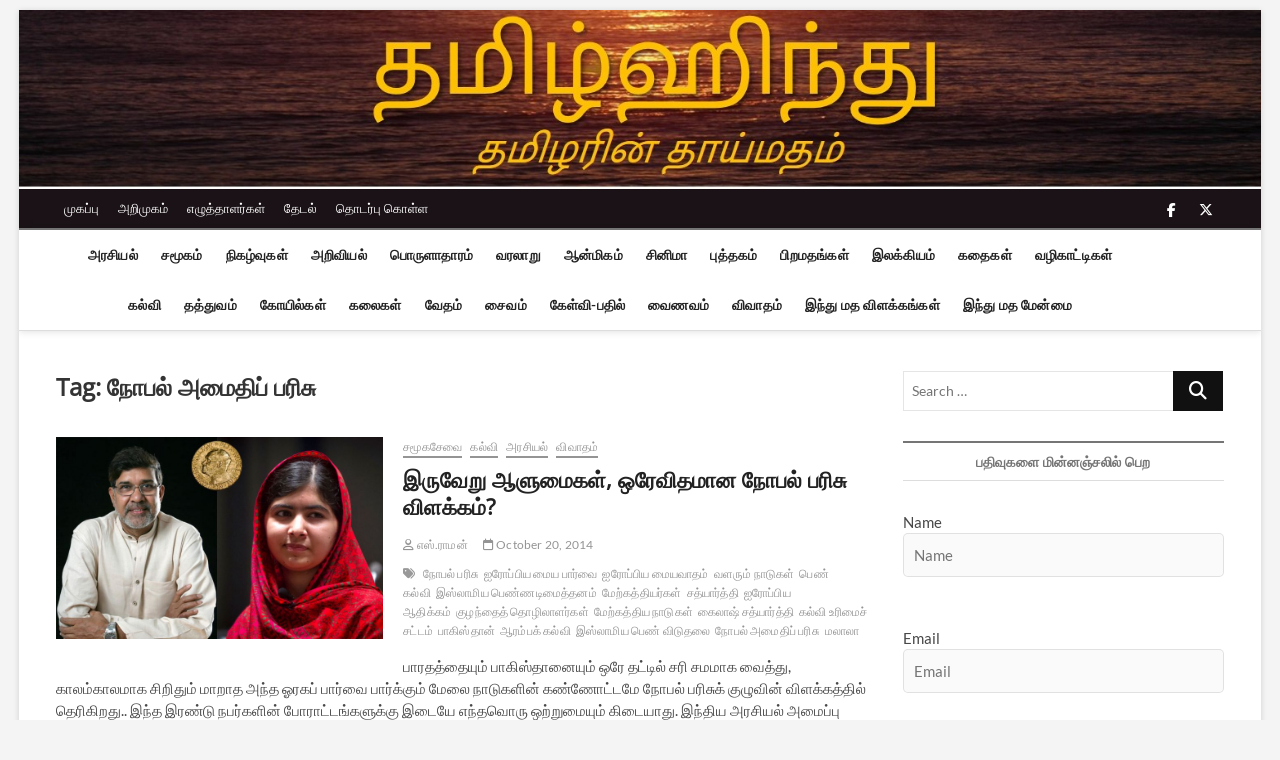

--- FILE ---
content_type: text/html; charset=UTF-8
request_url: https://tamilhindu.com/tag/%E0%AE%A8%E0%AF%8B%E0%AE%AA%E0%AE%B2%E0%AF%8D-%E0%AE%85%E0%AE%AE%E0%AF%88%E0%AE%A4%E0%AE%BF%E0%AE%AA%E0%AF%8D-%E0%AE%AA%E0%AE%B0%E0%AE%BF%E0%AE%9A%E0%AF%81/
body_size: 26846
content:
<!DOCTYPE html>
<html lang="en">
<head>
<meta charset="UTF-8" />
<link rel="profile" href="https://gmpg.org/xfn/11" />
		 		 		 		 		 		 		 		 		 		 		 		 		 		 		 		 		 		 		 		 		 		 		 		 		 		 		 		 		 		 		 		 		 		 		 		 		 		 		 		 		 		 		 		 		 		 		 		 		 		 		 		 		 		 		 <meta name='robots' content='index, follow, max-image-preview:large, max-snippet:-1, max-video-preview:-1' />

	<!-- This site is optimized with the Yoast SEO plugin v26.6 - https://yoast.com/wordpress/plugins/seo/ -->
	<title>நோபல் அமைதிப் பரிசு Archives - தமிழ்ஹிந்து</title>
	<link rel="canonical" href="https://tamilhindu.com/tag/நோபல்-அமைதிப்-பரிசு/" />
	<meta property="og:locale" content="en_US" />
	<meta property="og:type" content="article" />
	<meta property="og:title" content="நோபல் அமைதிப் பரிசு Archives - தமிழ்ஹிந்து" />
	<meta property="og:url" content="https://tamilhindu.com/tag/நோபல்-அமைதிப்-பரிசு/" />
	<meta property="og:site_name" content="தமிழ்ஹிந்து" />
	<meta name="twitter:card" content="summary_large_image" />
	<script type="application/ld+json" class="yoast-schema-graph">{"@context":"https://schema.org","@graph":[{"@type":"CollectionPage","@id":"https://tamilhindu.com/tag/%e0%ae%a8%e0%af%8b%e0%ae%aa%e0%ae%b2%e0%af%8d-%e0%ae%85%e0%ae%ae%e0%af%88%e0%ae%a4%e0%ae%bf%e0%ae%aa%e0%af%8d-%e0%ae%aa%e0%ae%b0%e0%ae%bf%e0%ae%9a%e0%af%81/","url":"https://tamilhindu.com/tag/%e0%ae%a8%e0%af%8b%e0%ae%aa%e0%ae%b2%e0%af%8d-%e0%ae%85%e0%ae%ae%e0%af%88%e0%ae%a4%e0%ae%bf%e0%ae%aa%e0%af%8d-%e0%ae%aa%e0%ae%b0%e0%ae%bf%e0%ae%9a%e0%af%81/","name":"நோபல் அமைதிப் பரிசு Archives - தமிழ்ஹிந்து","isPartOf":{"@id":"https://tamilhindu.com/#website"},"primaryImageOfPage":{"@id":"https://tamilhindu.com/tag/%e0%ae%a8%e0%af%8b%e0%ae%aa%e0%ae%b2%e0%af%8d-%e0%ae%85%e0%ae%ae%e0%af%88%e0%ae%a4%e0%ae%bf%e0%ae%aa%e0%af%8d-%e0%ae%aa%e0%ae%b0%e0%ae%bf%e0%ae%9a%e0%af%81/#primaryimage"},"image":{"@id":"https://tamilhindu.com/tag/%e0%ae%a8%e0%af%8b%e0%ae%aa%e0%ae%b2%e0%af%8d-%e0%ae%85%e0%ae%ae%e0%af%88%e0%ae%a4%e0%ae%bf%e0%ae%aa%e0%af%8d-%e0%ae%aa%e0%ae%b0%e0%ae%bf%e0%ae%9a%e0%af%81/#primaryimage"},"thumbnailUrl":"https://tamilhindu.com/wp-content/uploads/2014/10/nobel_2014_malala_satyarthi.jpg","breadcrumb":{"@id":"https://tamilhindu.com/tag/%e0%ae%a8%e0%af%8b%e0%ae%aa%e0%ae%b2%e0%af%8d-%e0%ae%85%e0%ae%ae%e0%af%88%e0%ae%a4%e0%ae%bf%e0%ae%aa%e0%af%8d-%e0%ae%aa%e0%ae%b0%e0%ae%bf%e0%ae%9a%e0%af%81/#breadcrumb"},"inLanguage":"en"},{"@type":"ImageObject","inLanguage":"en","@id":"https://tamilhindu.com/tag/%e0%ae%a8%e0%af%8b%e0%ae%aa%e0%ae%b2%e0%af%8d-%e0%ae%85%e0%ae%ae%e0%af%88%e0%ae%a4%e0%ae%bf%e0%ae%aa%e0%af%8d-%e0%ae%aa%e0%ae%b0%e0%ae%bf%e0%ae%9a%e0%af%81/#primaryimage","url":"https://tamilhindu.com/wp-content/uploads/2014/10/nobel_2014_malala_satyarthi.jpg","contentUrl":"https://tamilhindu.com/wp-content/uploads/2014/10/nobel_2014_malala_satyarthi.jpg","width":800,"height":494},{"@type":"BreadcrumbList","@id":"https://tamilhindu.com/tag/%e0%ae%a8%e0%af%8b%e0%ae%aa%e0%ae%b2%e0%af%8d-%e0%ae%85%e0%ae%ae%e0%af%88%e0%ae%a4%e0%ae%bf%e0%ae%aa%e0%af%8d-%e0%ae%aa%e0%ae%b0%e0%ae%bf%e0%ae%9a%e0%af%81/#breadcrumb","itemListElement":[{"@type":"ListItem","position":1,"name":"Home","item":"https://tamilhindu.com/"},{"@type":"ListItem","position":2,"name":"நோபல் அமைதிப் பரிசு"}]},{"@type":"WebSite","@id":"https://tamilhindu.com/#website","url":"https://tamilhindu.com/","name":"தமிழ்ஹிந்து","description":"தமிழரின் தாய்மதம்","publisher":{"@id":"https://tamilhindu.com/#organization"},"potentialAction":[{"@type":"SearchAction","target":{"@type":"EntryPoint","urlTemplate":"https://tamilhindu.com/?s={search_term_string}"},"query-input":{"@type":"PropertyValueSpecification","valueRequired":true,"valueName":"search_term_string"}}],"inLanguage":"en"},{"@type":"Organization","@id":"https://tamilhindu.com/#organization","name":"தமிழ்ஹிந்து","url":"https://tamilhindu.com/","logo":{"@type":"ImageObject","inLanguage":"en","@id":"https://tamilhindu.com/#/schema/logo/image/","url":"https://i2.wp.com/www.tamilhindu.com/wp-content/uploads/2021/01/cropped-TH_tamil_om_nice_400x400.jpg?fit=512%2C512&ssl=1","contentUrl":"https://i2.wp.com/www.tamilhindu.com/wp-content/uploads/2021/01/cropped-TH_tamil_om_nice_400x400.jpg?fit=512%2C512&ssl=1","width":512,"height":512,"caption":"தமிழ்ஹிந்து"},"image":{"@id":"https://tamilhindu.com/#/schema/logo/image/"}}]}</script>
	<!-- / Yoast SEO plugin. -->


<link rel='dns-prefetch' href='//www.googletagmanager.com' />
<link rel='dns-prefetch' href='//stats.wp.com' />
<link rel='preconnect' href='//c0.wp.com' />
<link rel="alternate" type="application/rss+xml" title="தமிழ்ஹிந்து &raquo; Feed" href="https://tamilhindu.com/feed/" />
<link rel="alternate" type="application/rss+xml" title="தமிழ்ஹிந்து &raquo; Comments Feed" href="https://tamilhindu.com/comments/feed/" />
<link rel="alternate" type="application/rss+xml" title="தமிழ்ஹிந்து &raquo; நோபல் அமைதிப் பரிசு Tag Feed" href="https://tamilhindu.com/tag/%e0%ae%a8%e0%af%8b%e0%ae%aa%e0%ae%b2%e0%af%8d-%e0%ae%85%e0%ae%ae%e0%af%88%e0%ae%a4%e0%ae%bf%e0%ae%aa%e0%af%8d-%e0%ae%aa%e0%ae%b0%e0%ae%bf%e0%ae%9a%e0%af%81/feed/" />
<style id='wp-img-auto-sizes-contain-inline-css' type='text/css'>
img:is([sizes=auto i],[sizes^="auto," i]){contain-intrinsic-size:3000px 1500px}
/*# sourceURL=wp-img-auto-sizes-contain-inline-css */
</style>
<style id='wp-emoji-styles-inline-css' type='text/css'>

	img.wp-smiley, img.emoji {
		display: inline !important;
		border: none !important;
		box-shadow: none !important;
		height: 1em !important;
		width: 1em !important;
		margin: 0 0.07em !important;
		vertical-align: -0.1em !important;
		background: none !important;
		padding: 0 !important;
	}
/*# sourceURL=wp-emoji-styles-inline-css */
</style>
<style id='wp-block-library-inline-css' type='text/css'>
:root{--wp-block-synced-color:#7a00df;--wp-block-synced-color--rgb:122,0,223;--wp-bound-block-color:var(--wp-block-synced-color);--wp-editor-canvas-background:#ddd;--wp-admin-theme-color:#007cba;--wp-admin-theme-color--rgb:0,124,186;--wp-admin-theme-color-darker-10:#006ba1;--wp-admin-theme-color-darker-10--rgb:0,107,160.5;--wp-admin-theme-color-darker-20:#005a87;--wp-admin-theme-color-darker-20--rgb:0,90,135;--wp-admin-border-width-focus:2px}@media (min-resolution:192dpi){:root{--wp-admin-border-width-focus:1.5px}}.wp-element-button{cursor:pointer}:root .has-very-light-gray-background-color{background-color:#eee}:root .has-very-dark-gray-background-color{background-color:#313131}:root .has-very-light-gray-color{color:#eee}:root .has-very-dark-gray-color{color:#313131}:root .has-vivid-green-cyan-to-vivid-cyan-blue-gradient-background{background:linear-gradient(135deg,#00d084,#0693e3)}:root .has-purple-crush-gradient-background{background:linear-gradient(135deg,#34e2e4,#4721fb 50%,#ab1dfe)}:root .has-hazy-dawn-gradient-background{background:linear-gradient(135deg,#faaca8,#dad0ec)}:root .has-subdued-olive-gradient-background{background:linear-gradient(135deg,#fafae1,#67a671)}:root .has-atomic-cream-gradient-background{background:linear-gradient(135deg,#fdd79a,#004a59)}:root .has-nightshade-gradient-background{background:linear-gradient(135deg,#330968,#31cdcf)}:root .has-midnight-gradient-background{background:linear-gradient(135deg,#020381,#2874fc)}:root{--wp--preset--font-size--normal:16px;--wp--preset--font-size--huge:42px}.has-regular-font-size{font-size:1em}.has-larger-font-size{font-size:2.625em}.has-normal-font-size{font-size:var(--wp--preset--font-size--normal)}.has-huge-font-size{font-size:var(--wp--preset--font-size--huge)}.has-text-align-center{text-align:center}.has-text-align-left{text-align:left}.has-text-align-right{text-align:right}.has-fit-text{white-space:nowrap!important}#end-resizable-editor-section{display:none}.aligncenter{clear:both}.items-justified-left{justify-content:flex-start}.items-justified-center{justify-content:center}.items-justified-right{justify-content:flex-end}.items-justified-space-between{justify-content:space-between}.screen-reader-text{border:0;clip-path:inset(50%);height:1px;margin:-1px;overflow:hidden;padding:0;position:absolute;width:1px;word-wrap:normal!important}.screen-reader-text:focus{background-color:#ddd;clip-path:none;color:#444;display:block;font-size:1em;height:auto;left:5px;line-height:normal;padding:15px 23px 14px;text-decoration:none;top:5px;width:auto;z-index:100000}html :where(.has-border-color){border-style:solid}html :where([style*=border-top-color]){border-top-style:solid}html :where([style*=border-right-color]){border-right-style:solid}html :where([style*=border-bottom-color]){border-bottom-style:solid}html :where([style*=border-left-color]){border-left-style:solid}html :where([style*=border-width]){border-style:solid}html :where([style*=border-top-width]){border-top-style:solid}html :where([style*=border-right-width]){border-right-style:solid}html :where([style*=border-bottom-width]){border-bottom-style:solid}html :where([style*=border-left-width]){border-left-style:solid}html :where(img[class*=wp-image-]){height:auto;max-width:100%}:where(figure){margin:0 0 1em}html :where(.is-position-sticky){--wp-admin--admin-bar--position-offset:var(--wp-admin--admin-bar--height,0px)}@media screen and (max-width:600px){html :where(.is-position-sticky){--wp-admin--admin-bar--position-offset:0px}}

/*# sourceURL=wp-block-library-inline-css */
</style><style id='global-styles-inline-css' type='text/css'>
:root{--wp--preset--aspect-ratio--square: 1;--wp--preset--aspect-ratio--4-3: 4/3;--wp--preset--aspect-ratio--3-4: 3/4;--wp--preset--aspect-ratio--3-2: 3/2;--wp--preset--aspect-ratio--2-3: 2/3;--wp--preset--aspect-ratio--16-9: 16/9;--wp--preset--aspect-ratio--9-16: 9/16;--wp--preset--color--black: #000000;--wp--preset--color--cyan-bluish-gray: #abb8c3;--wp--preset--color--white: #ffffff;--wp--preset--color--pale-pink: #f78da7;--wp--preset--color--vivid-red: #cf2e2e;--wp--preset--color--luminous-vivid-orange: #ff6900;--wp--preset--color--luminous-vivid-amber: #fcb900;--wp--preset--color--light-green-cyan: #7bdcb5;--wp--preset--color--vivid-green-cyan: #00d084;--wp--preset--color--pale-cyan-blue: #8ed1fc;--wp--preset--color--vivid-cyan-blue: #0693e3;--wp--preset--color--vivid-purple: #9b51e0;--wp--preset--gradient--vivid-cyan-blue-to-vivid-purple: linear-gradient(135deg,rgb(6,147,227) 0%,rgb(155,81,224) 100%);--wp--preset--gradient--light-green-cyan-to-vivid-green-cyan: linear-gradient(135deg,rgb(122,220,180) 0%,rgb(0,208,130) 100%);--wp--preset--gradient--luminous-vivid-amber-to-luminous-vivid-orange: linear-gradient(135deg,rgb(252,185,0) 0%,rgb(255,105,0) 100%);--wp--preset--gradient--luminous-vivid-orange-to-vivid-red: linear-gradient(135deg,rgb(255,105,0) 0%,rgb(207,46,46) 100%);--wp--preset--gradient--very-light-gray-to-cyan-bluish-gray: linear-gradient(135deg,rgb(238,238,238) 0%,rgb(169,184,195) 100%);--wp--preset--gradient--cool-to-warm-spectrum: linear-gradient(135deg,rgb(74,234,220) 0%,rgb(151,120,209) 20%,rgb(207,42,186) 40%,rgb(238,44,130) 60%,rgb(251,105,98) 80%,rgb(254,248,76) 100%);--wp--preset--gradient--blush-light-purple: linear-gradient(135deg,rgb(255,206,236) 0%,rgb(152,150,240) 100%);--wp--preset--gradient--blush-bordeaux: linear-gradient(135deg,rgb(254,205,165) 0%,rgb(254,45,45) 50%,rgb(107,0,62) 100%);--wp--preset--gradient--luminous-dusk: linear-gradient(135deg,rgb(255,203,112) 0%,rgb(199,81,192) 50%,rgb(65,88,208) 100%);--wp--preset--gradient--pale-ocean: linear-gradient(135deg,rgb(255,245,203) 0%,rgb(182,227,212) 50%,rgb(51,167,181) 100%);--wp--preset--gradient--electric-grass: linear-gradient(135deg,rgb(202,248,128) 0%,rgb(113,206,126) 100%);--wp--preset--gradient--midnight: linear-gradient(135deg,rgb(2,3,129) 0%,rgb(40,116,252) 100%);--wp--preset--font-size--small: 13px;--wp--preset--font-size--medium: 20px;--wp--preset--font-size--large: 36px;--wp--preset--font-size--x-large: 42px;--wp--preset--spacing--20: 0.44rem;--wp--preset--spacing--30: 0.67rem;--wp--preset--spacing--40: 1rem;--wp--preset--spacing--50: 1.5rem;--wp--preset--spacing--60: 2.25rem;--wp--preset--spacing--70: 3.38rem;--wp--preset--spacing--80: 5.06rem;--wp--preset--shadow--natural: 6px 6px 9px rgba(0, 0, 0, 0.2);--wp--preset--shadow--deep: 12px 12px 50px rgba(0, 0, 0, 0.4);--wp--preset--shadow--sharp: 6px 6px 0px rgba(0, 0, 0, 0.2);--wp--preset--shadow--outlined: 6px 6px 0px -3px rgb(255, 255, 255), 6px 6px rgb(0, 0, 0);--wp--preset--shadow--crisp: 6px 6px 0px rgb(0, 0, 0);}:where(.is-layout-flex){gap: 0.5em;}:where(.is-layout-grid){gap: 0.5em;}body .is-layout-flex{display: flex;}.is-layout-flex{flex-wrap: wrap;align-items: center;}.is-layout-flex > :is(*, div){margin: 0;}body .is-layout-grid{display: grid;}.is-layout-grid > :is(*, div){margin: 0;}:where(.wp-block-columns.is-layout-flex){gap: 2em;}:where(.wp-block-columns.is-layout-grid){gap: 2em;}:where(.wp-block-post-template.is-layout-flex){gap: 1.25em;}:where(.wp-block-post-template.is-layout-grid){gap: 1.25em;}.has-black-color{color: var(--wp--preset--color--black) !important;}.has-cyan-bluish-gray-color{color: var(--wp--preset--color--cyan-bluish-gray) !important;}.has-white-color{color: var(--wp--preset--color--white) !important;}.has-pale-pink-color{color: var(--wp--preset--color--pale-pink) !important;}.has-vivid-red-color{color: var(--wp--preset--color--vivid-red) !important;}.has-luminous-vivid-orange-color{color: var(--wp--preset--color--luminous-vivid-orange) !important;}.has-luminous-vivid-amber-color{color: var(--wp--preset--color--luminous-vivid-amber) !important;}.has-light-green-cyan-color{color: var(--wp--preset--color--light-green-cyan) !important;}.has-vivid-green-cyan-color{color: var(--wp--preset--color--vivid-green-cyan) !important;}.has-pale-cyan-blue-color{color: var(--wp--preset--color--pale-cyan-blue) !important;}.has-vivid-cyan-blue-color{color: var(--wp--preset--color--vivid-cyan-blue) !important;}.has-vivid-purple-color{color: var(--wp--preset--color--vivid-purple) !important;}.has-black-background-color{background-color: var(--wp--preset--color--black) !important;}.has-cyan-bluish-gray-background-color{background-color: var(--wp--preset--color--cyan-bluish-gray) !important;}.has-white-background-color{background-color: var(--wp--preset--color--white) !important;}.has-pale-pink-background-color{background-color: var(--wp--preset--color--pale-pink) !important;}.has-vivid-red-background-color{background-color: var(--wp--preset--color--vivid-red) !important;}.has-luminous-vivid-orange-background-color{background-color: var(--wp--preset--color--luminous-vivid-orange) !important;}.has-luminous-vivid-amber-background-color{background-color: var(--wp--preset--color--luminous-vivid-amber) !important;}.has-light-green-cyan-background-color{background-color: var(--wp--preset--color--light-green-cyan) !important;}.has-vivid-green-cyan-background-color{background-color: var(--wp--preset--color--vivid-green-cyan) !important;}.has-pale-cyan-blue-background-color{background-color: var(--wp--preset--color--pale-cyan-blue) !important;}.has-vivid-cyan-blue-background-color{background-color: var(--wp--preset--color--vivid-cyan-blue) !important;}.has-vivid-purple-background-color{background-color: var(--wp--preset--color--vivid-purple) !important;}.has-black-border-color{border-color: var(--wp--preset--color--black) !important;}.has-cyan-bluish-gray-border-color{border-color: var(--wp--preset--color--cyan-bluish-gray) !important;}.has-white-border-color{border-color: var(--wp--preset--color--white) !important;}.has-pale-pink-border-color{border-color: var(--wp--preset--color--pale-pink) !important;}.has-vivid-red-border-color{border-color: var(--wp--preset--color--vivid-red) !important;}.has-luminous-vivid-orange-border-color{border-color: var(--wp--preset--color--luminous-vivid-orange) !important;}.has-luminous-vivid-amber-border-color{border-color: var(--wp--preset--color--luminous-vivid-amber) !important;}.has-light-green-cyan-border-color{border-color: var(--wp--preset--color--light-green-cyan) !important;}.has-vivid-green-cyan-border-color{border-color: var(--wp--preset--color--vivid-green-cyan) !important;}.has-pale-cyan-blue-border-color{border-color: var(--wp--preset--color--pale-cyan-blue) !important;}.has-vivid-cyan-blue-border-color{border-color: var(--wp--preset--color--vivid-cyan-blue) !important;}.has-vivid-purple-border-color{border-color: var(--wp--preset--color--vivid-purple) !important;}.has-vivid-cyan-blue-to-vivid-purple-gradient-background{background: var(--wp--preset--gradient--vivid-cyan-blue-to-vivid-purple) !important;}.has-light-green-cyan-to-vivid-green-cyan-gradient-background{background: var(--wp--preset--gradient--light-green-cyan-to-vivid-green-cyan) !important;}.has-luminous-vivid-amber-to-luminous-vivid-orange-gradient-background{background: var(--wp--preset--gradient--luminous-vivid-amber-to-luminous-vivid-orange) !important;}.has-luminous-vivid-orange-to-vivid-red-gradient-background{background: var(--wp--preset--gradient--luminous-vivid-orange-to-vivid-red) !important;}.has-very-light-gray-to-cyan-bluish-gray-gradient-background{background: var(--wp--preset--gradient--very-light-gray-to-cyan-bluish-gray) !important;}.has-cool-to-warm-spectrum-gradient-background{background: var(--wp--preset--gradient--cool-to-warm-spectrum) !important;}.has-blush-light-purple-gradient-background{background: var(--wp--preset--gradient--blush-light-purple) !important;}.has-blush-bordeaux-gradient-background{background: var(--wp--preset--gradient--blush-bordeaux) !important;}.has-luminous-dusk-gradient-background{background: var(--wp--preset--gradient--luminous-dusk) !important;}.has-pale-ocean-gradient-background{background: var(--wp--preset--gradient--pale-ocean) !important;}.has-electric-grass-gradient-background{background: var(--wp--preset--gradient--electric-grass) !important;}.has-midnight-gradient-background{background: var(--wp--preset--gradient--midnight) !important;}.has-small-font-size{font-size: var(--wp--preset--font-size--small) !important;}.has-medium-font-size{font-size: var(--wp--preset--font-size--medium) !important;}.has-large-font-size{font-size: var(--wp--preset--font-size--large) !important;}.has-x-large-font-size{font-size: var(--wp--preset--font-size--x-large) !important;}
/*# sourceURL=global-styles-inline-css */
</style>

<style id='classic-theme-styles-inline-css' type='text/css'>
/*! This file is auto-generated */
.wp-block-button__link{color:#fff;background-color:#32373c;border-radius:9999px;box-shadow:none;text-decoration:none;padding:calc(.667em + 2px) calc(1.333em + 2px);font-size:1.125em}.wp-block-file__button{background:#32373c;color:#fff;text-decoration:none}
/*# sourceURL=/wp-includes/css/classic-themes.min.css */
</style>
<link rel='stylesheet' id='authors-list-css-css' href='https://tamilhindu.com/wp-content/plugins/authors-list/backend/assets/css/front.css?ver=2.0.6.2' type='text/css' media='all' />
<link rel='stylesheet' id='jquery-ui-css-css' href='https://tamilhindu.com/wp-content/plugins/authors-list/backend/assets/css/jquery-ui.css?ver=2.0.6.2' type='text/css' media='all' />
<link rel='stylesheet' id='orgseries-default-css-css' href='https://tamilhindu.com/wp-content/plugins/organize-series/orgSeries.css?ver=6.9' type='text/css' media='all' />
<link rel='stylesheet' id='pps-post-list-box-frontend-css' href='https://tamilhindu.com/wp-content/plugins/organize-series/addons/post-list-box/classes/../assets/css/post-list-box-frontend.css?ver=2.17.0' type='text/css' media='all' />
<link rel='stylesheet' id='magbook-style-css' href='https://tamilhindu.com/wp-content/themes/magbook/style.css?ver=6.9' type='text/css' media='all' />
<style id='magbook-style-inline-css' type='text/css'>
/* Logo for high resolution screen(Use 2X size image) */
		.custom-logo-link .custom-logo {
			height: 80px;
			width: auto;
		}

		.top-logo-title .custom-logo-link {
			display: inline-block;
		}

		.top-logo-title .custom-logo {
			height: auto;
			width: 50%;
		}

		.top-logo-title #site-detail {
			display: block;
			text-align: center;
		}
		.side-menu-wrap .custom-logo {
			height: auto;
			width:100%;
		}

		@media only screen and (max-width: 767px) { 
			.top-logo-title .custom-logo-link .custom-logo {
				width: 60%;
			}
		}

		@media only screen and (max-width: 480px) { 
			.top-logo-title .custom-logo-link .custom-logo {
				width: 80%;
			}
		}
			/* Show Author */
			.entry-meta .author,
			.mb-entry-meta .author {
				float: left;
				display: block;
				visibility: visible;
			}/* Hide Comments */
			.entry-meta .comments,
			.mb-entry-meta .comments {
				display: none;
				visibility: hidden;
			}
	/****************************************************************/
						/*.... Color Style ....*/
	/****************************************************************/
	/* Nav, links and hover */

a,
ul li a:hover,
ol li a:hover,
.top-bar .top-bar-menu a:hover,
.top-bar .top-bar-menu a:focus,
.main-navigation a:hover, /* Navigation */
.main-navigation a:focus,
.main-navigation ul li.current-menu-item a,
.main-navigation ul li.current_page_ancestor a,
.main-navigation ul li.current-menu-ancestor a,
.main-navigation ul li.current_page_item a,
.main-navigation ul li:hover > a,
.main-navigation li.current-menu-ancestor.menu-item-has-children > a:after,
.main-navigation li.current-menu-item.menu-item-has-children > a:after,
.main-navigation ul li:hover > a:after,
.main-navigation li.menu-item-has-children > a:hover:after,
.main-navigation li.page_item_has_children > a:hover:after,
.main-navigation ul li ul li a:hover,
.main-navigation ul li ul li a:focus,
.main-navigation ul li ul li:hover > a,
.main-navigation ul li.current-menu-item ul li a:hover,
.side-menu-wrap .side-nav-wrap a:hover, /* Side Menu */
.side-menu-wrap .side-nav-wrap a:focus,
.entry-title a:hover, /* Post */
.entry-title a:focus,
.entry-title a:active,
.entry-meta a:hover,
.image-navigation .nav-links a,
a.more-link,
.widget ul li a:hover, /* Widgets */
.widget ul li a:focus,
.widget-title a:hover,
.widget_contact ul li a:hover,
.widget_contact ul li a:focus,
.site-info .copyright a:hover, /* Footer */
.site-info .copyright a:focus,
#secondary .widget-title,
#colophon .widget ul li a:hover,
#colophon .widget ul li a:focus,
#footer-navigation a:hover,
#footer-navigation a:focus {
	color: #757575;
}


.cat-tab-menu li:hover,
.cat-tab-menu li.active {
	color: #757575 !important;
}

#sticky-header,
#secondary .widget-title,
.side-menu {
	border-top-color: #757575;
}

/* Webkit */
::selection {
	background: #757575;
	color: #fff;
}

/* Gecko/Mozilla */
::-moz-selection {
	background: #757575;
	color: #fff;
}

/* Accessibility
================================================== */
.screen-reader-text:hover,
.screen-reader-text:active,
.screen-reader-text:focus {
	background-color: #f1f1f1;
	color: #757575;
}

/* Default Buttons
================================================== */
input[type="reset"],/* Forms  */
input[type="button"],
input[type="submit"],
.main-slider .flex-control-nav a.flex-active,
.main-slider .flex-control-nav a:hover,
.go-to-top .icon-bg,
.search-submit,
.btn-default,
.widget_tag_cloud a {
	background-color: #111111;
}

/* Top Bar Background
================================================== */
.top-bar {
	background-color: #1a1216;
}

/* Breaking News
================================================== */
.breaking-news-header,
.news-header-title:after {
	background-color: #1a1216;
}

.breaking-news-slider .flex-direction-nav li a:hover,
.breaking-news-slider .flex-pauseplay a:hover {
	background-color: #1a1216;
	border-color: #1a1216;
}

/* Feature News
================================================== */
.feature-news-title {
	border-color: #111111;
}

.feature-news-slider .flex-direction-nav li a:hover {
	background-color: #111111;
	border-color: #111111;
}

/* Tab Widget
================================================== */
.tab-menu,
.mb-tag-cloud .mb-tags a {
	background-color: #5e5e5e;
}

/* Category Box Widgets
================================================== */
.widget-cat-box .widget-title {
	color: #111111;
}

.widget-cat-box .widget-title span {
	border-bottom: 1px solid #111111;
}

/* Category Box two Widgets
================================================== */
.widget-cat-box-2 .widget-title {
	color: #111111;
}

.widget-cat-box-2 .widget-title span {
	border-bottom: 1px solid #111111;
}

/* #bbpress
================================================== */
#bbpress-forums .bbp-topics a:hover {
	color: #111111;
}

.bbp-submit-wrapper button.submit {
	background-color: #111111;
	border: 1px solid #111111;
}

/* Woocommerce
================================================== */
.woocommerce #respond input#submit,
.woocommerce a.button, 
.woocommerce button.button, 
.woocommerce input.button,
.woocommerce #respond input#submit.alt, 
.woocommerce a.button.alt, 
.woocommerce button.button.alt, 
.woocommerce input.button.alt,
.woocommerce-demo-store p.demo_store,
.top-bar .cart-value {
	background-color: #111111;
}

.woocommerce .woocommerce-message:before {
	color: #111111;
}

/* Category Slider widget */
.widget-cat-slider .widget-title {
	color: #111111;
}

.widget-cat-slider .widget-title span {
	border-bottom: 1px solid #111111;
}

/* Category Grid widget */
.widget-cat-grid .widget-title {
	color: #111111;
}

.widget-cat-grid .widget-title span {
	border-bottom: 1px solid #111111;
}

/*# sourceURL=magbook-style-inline-css */
</style>
<link rel='stylesheet' id='font-awesome-css' href='https://tamilhindu.com/wp-content/themes/magbook/assets/font-awesome/css/all.min.css?ver=6.9' type='text/css' media='all' />
<link rel='stylesheet' id='magbook-responsive-css' href='https://tamilhindu.com/wp-content/themes/magbook/css/responsive.css?ver=6.9' type='text/css' media='all' />
<link rel='stylesheet' id='magbook-google-fonts-css' href='https://tamilhindu.com/wp-content/fonts/d3a28acb045b14974137584826fd3eee.css?ver=6.9' type='text/css' media='all' />
<link rel='stylesheet' id='pps-series-post-details-frontend-css' href='https://tamilhindu.com/wp-content/plugins/organize-series/addons/post-details/assets/css/series-post-details-frontend.css?ver=2.17.0' type='text/css' media='all' />
<link rel='stylesheet' id='pps-series-post-navigation-frontend-css' href='https://tamilhindu.com/wp-content/plugins/organize-series/addons/post-navigation/includes/../assets/css/post-navigation-frontend.css?ver=2.17.0' type='text/css' media='all' />
<link rel='stylesheet' id='dashicons-css' href='https://c0.wp.com/c/6.9/wp-includes/css/dashicons.min.css' type='text/css' media='all' />
<script type="text/javascript" src="https://c0.wp.com/c/6.9/wp-includes/js/jquery/jquery.min.js" id="jquery-core-js"></script>
<script type="text/javascript" src="https://c0.wp.com/c/6.9/wp-includes/js/jquery/jquery-migrate.min.js" id="jquery-migrate-js"></script>
<script type="text/javascript" id="email-posts-to-subscribers-js-extra">
/* <![CDATA[ */
var elp_data = {"messages":{"elp_name_required":"Please enter name.","elp_email_required":"Please enter email address.","elp_invalid_name":"Name seems invalid.","elp_invalid_email":"Email address seems invalid.","elp_unexpected_error":"Oops.. Unexpected error occurred.","elp_invalid_captcha":"Robot verification failed, please try again.","elp_invalid_key":"Robot verification failed, invalid key.","elp_successfull_single":"You have successfully subscribed.","elp_successfull_double":"You have successfully subscribed. You will receive a confirmation email in few minutes. Please follow the link in it to confirm your subscription. If the email takes more than 15 minutes to appear in your mailbox, please check your spam folder.","elp_email_exist":"Email already exist.","elp_email_squeeze":"You are trying to submit too fast. try again in 1 minute."},"elp_ajax_url":"https://tamilhindu.com/wp-admin/admin-ajax.php"};
//# sourceURL=email-posts-to-subscribers-js-extra
/* ]]> */
</script>
<script type="text/javascript" src="https://tamilhindu.com/wp-content/plugins/email-posts-to-subscribers//inc/email-posts-to-subscribers.js?ver=2.2" id="email-posts-to-subscribers-js"></script>

<!-- Google tag (gtag.js) snippet added by Site Kit -->
<!-- Google Analytics snippet added by Site Kit -->
<script type="text/javascript" src="https://www.googletagmanager.com/gtag/js?id=GT-K8DV95F" id="google_gtagjs-js" async></script>
<script type="text/javascript" id="google_gtagjs-js-after">
/* <![CDATA[ */
window.dataLayer = window.dataLayer || [];function gtag(){dataLayer.push(arguments);}
gtag("set","linker",{"domains":["tamilhindu.com"]});
gtag("js", new Date());
gtag("set", "developer_id.dZTNiMT", true);
gtag("config", "GT-K8DV95F");
//# sourceURL=google_gtagjs-js-after
/* ]]> */
</script>
<link rel="https://api.w.org/" href="https://tamilhindu.com/wp-json/" /><link rel="alternate" title="JSON" type="application/json" href="https://tamilhindu.com/wp-json/wp/v2/tags/1982" /><link rel="EditURI" type="application/rsd+xml" title="RSD" href="https://tamilhindu.com/xmlrpc.php?rsd" />
<meta name="generator" content="WordPress 6.9" />
<style>.elp_form_message.success { color: #008000;font-weight: bold; } .elp_form_message.error { color: #ff0000; } .elp_form_message.boterror { color: #ff0000; } </style><meta name="generator" content="Site Kit by Google 1.168.0" />	<style>img#wpstats{display:none}</style>
			<meta name="viewport" content="width=device-width" />
	<link rel="icon" href="https://tamilhindu.com/wp-content/uploads/2021/01/cropped-TH_tamil_om_nice_400x400-32x32.jpg" sizes="32x32" />
<link rel="icon" href="https://tamilhindu.com/wp-content/uploads/2021/01/cropped-TH_tamil_om_nice_400x400-192x192.jpg" sizes="192x192" />
<link rel="apple-touch-icon" href="https://tamilhindu.com/wp-content/uploads/2021/01/cropped-TH_tamil_om_nice_400x400-180x180.jpg" />
<meta name="msapplication-TileImage" content="https://tamilhindu.com/wp-content/uploads/2021/01/cropped-TH_tamil_om_nice_400x400-270x270.jpg" />
</head>
<body data-rsssl=1 class="archive tag tag-1982 wp-custom-logo wp-embed-responsive wp-theme-magbook boxed-layout small-image-blog small-sld ">
	<div id="page" class="site">
	<a class="skip-link screen-reader-text" href="#site-content-contain">Skip to content</a>
	<!-- Masthead ============================================= -->
	<header id="masthead" class="site-header" role="banner">
		<div class="header-wrap">
			<div id="wp-custom-header" class="wp-custom-header"><img src="https://tamilhindu.com/wp-content/uploads/2021/04/th_banner_water_sun_compact.jpg" width="1500" height="216" alt="" srcset="https://tamilhindu.com/wp-content/uploads/2021/04/th_banner_water_sun_compact.jpg 1500w, https://tamilhindu.com/wp-content/uploads/2021/04/th_banner_water_sun_compact-300x43.jpg 300w, https://tamilhindu.com/wp-content/uploads/2021/04/th_banner_water_sun_compact-1024x147.jpg 1024w, https://tamilhindu.com/wp-content/uploads/2021/04/th_banner_water_sun_compact-768x111.jpg 768w" sizes="(max-width: 1500px) 100vw, 1500px" decoding="async" fetchpriority="high" /></div>			<!-- Top Header============================================= -->
			<div class="top-header">

									<div class="top-bar">
						<div class="wrap">
							<aside id="custom_html-2" class="widget_text widget widget_contact"><div class="textwidget custom-html-widget"></div></aside>							<nav class="top-bar-menu" role="navigation" aria-label="Topbar Menu">
								<button class="top-menu-toggle" type="button">			
									<i class="fa-solid fa-bars"></i>
							  	</button>
								<ul class="top-menu"><li id="menu-item-20681" class="menu-item menu-item-type-custom menu-item-object-custom menu-item-home menu-item-20681"><a href="https://tamilhindu.com">முகப்பு</a></li>
<li id="menu-item-20682" class="menu-item menu-item-type-post_type menu-item-object-page menu-item-20682"><a href="https://tamilhindu.com/about/">அறிமுகம்</a></li>
<li id="menu-item-43618" class="menu-item menu-item-type-post_type menu-item-object-page menu-item-43618"><a href="https://tamilhindu.com/%e0%ae%8e%e0%ae%b4%e0%af%81%e0%ae%a4%e0%af%8d%e0%ae%a4%e0%ae%be%e0%ae%b3%e0%ae%b0%e0%af%8d%e0%ae%95%e0%ae%b3%e0%af%8d/">எழுத்தாளர்கள்</a></li>
<li id="menu-item-43847" class="menu-item menu-item-type-post_type menu-item-object-page menu-item-43847"><a href="https://tamilhindu.com/%e0%ae%a4%e0%af%87%e0%ae%9f%e0%ae%b2%e0%af%8d/">தேடல்</a></li>
<li id="menu-item-20684" class="menu-item menu-item-type-post_type menu-item-object-page menu-item-20684"><a href="https://tamilhindu.com/contactus/">தொடர்பு கொள்ள</a></li>
</ul>							</nav> <!-- end .top-bar-menu -->
							<div class="header-social-block">	<div class="social-links clearfix">
	<ul><li id="menu-item-43272" class="menu-item menu-item-type-custom menu-item-object-custom menu-item-43272"><a href="https://www.facebook.com/TamilHinduCom"><span class="screen-reader-text">facebook</span></a></li>
<li id="menu-item-43273" class="menu-item menu-item-type-custom menu-item-object-custom menu-item-43273"><a href="https://twitter.com/tamizhhindu"><span class="screen-reader-text">twitter</span></a></li>
</ul>	</div><!-- end .social-links -->
	</div><!-- end .header-social-block -->
						</div> <!-- end .wrap -->
					</div> <!-- end .top-bar -->
				
				<!-- Main Header============================================= -->
				
				<div id="sticky-header" class="clearfix">
					<div class="wrap">
						<div class="main-header clearfix">

							<!-- Main Nav ============================================= -->
									<div id="site-branding">
					</div> <!-- end #site-branding -->
									<nav id="site-navigation" class="main-navigation clearfix" role="navigation" aria-label="Main Menu">
																
									<button class="menu-toggle" type="button" aria-controls="primary-menu" aria-expanded="false">
										<span class="line-bar"></span>
									</button><!-- end .menu-toggle -->
									<ul id="primary-menu" class="menu nav-menu"><li id="menu-item-20735" class="menu-item menu-item-type-taxonomy menu-item-object-category menu-item-20735 cl-482"><a href="https://tamilhindu.com/category/hindu-politics/">அரசியல்</a></li>
<li id="menu-item-20913" class="menu-item menu-item-type-taxonomy menu-item-object-category menu-item-20913 cl-91"><a href="https://tamilhindu.com/category/society/">சமூகம்</a></li>
<li id="menu-item-20742" class="menu-item menu-item-type-taxonomy menu-item-object-category menu-item-20742 cl-169"><a href="https://tamilhindu.com/category/events/">நிகழ்வுகள்</a></li>
<li id="menu-item-20736" class="menu-item menu-item-type-taxonomy menu-item-object-category menu-item-20736 cl-136"><a href="https://tamilhindu.com/category/science/">அறிவியல்</a></li>
<li id="menu-item-37029" class="menu-item menu-item-type-taxonomy menu-item-object-category menu-item-37029 cl-776"><a href="https://tamilhindu.com/category/economy/">பொருளாதாரம்</a></li>
<li id="menu-item-20914" class="menu-item menu-item-type-taxonomy menu-item-object-category menu-item-20914 cl-175"><a href="https://tamilhindu.com/category/hindu-history/">வரலாறு</a></li>
<li id="menu-item-20915" class="menu-item menu-item-type-taxonomy menu-item-object-category menu-item-20915 cl-25"><a href="https://tamilhindu.com/category/spirituality/">ஆன்மிகம்</a></li>
<li id="menu-item-20740" class="menu-item menu-item-type-taxonomy menu-item-object-category menu-item-20740 cl-596"><a href="https://tamilhindu.com/category/arts-culture/cinema/">சினிமா</a></li>
<li id="menu-item-20744" class="menu-item menu-item-type-taxonomy menu-item-object-category menu-item-20744 cl-1342"><a href="https://tamilhindu.com/category/bookreview/">புத்தகம்</a></li>
<li id="menu-item-20743" class="menu-item menu-item-type-taxonomy menu-item-object-category menu-item-20743 cl-1211"><a href="https://tamilhindu.com/category/other-religions/">பிறமதங்கள்</a></li>
<li id="menu-item-20738" class="menu-item menu-item-type-taxonomy menu-item-object-category menu-item-20738 cl-14"><a href="https://tamilhindu.com/category/literary-works/">இலக்கியம்</a></li>
<li id="menu-item-20739" class="menu-item menu-item-type-taxonomy menu-item-object-category menu-item-20739 cl-1274"><a href="https://tamilhindu.com/category/literary-works/stories/">கதைகள்</a></li>
<li id="menu-item-21596" class="menu-item menu-item-type-taxonomy menu-item-object-category menu-item-21596 cl-49"><a href="https://tamilhindu.com/category/guiding-lights/">வழிகாட்டிகள்</a></li>
<li id="menu-item-37025" class="menu-item menu-item-type-taxonomy menu-item-object-category menu-item-37025 cl-7110"><a href="https://tamilhindu.com/category/education-2/">கல்வி</a></li>
<li id="menu-item-36021" class="menu-item menu-item-type-taxonomy menu-item-object-category menu-item-36021 cl-460"><a href="https://tamilhindu.com/category/philosophy/">தத்துவம்</a></li>
<li id="menu-item-37027" class="menu-item menu-item-type-taxonomy menu-item-object-category menu-item-37027 cl-7113"><a href="https://tamilhindu.com/category/temples/">கோயில்கள்</a></li>
<li id="menu-item-36022" class="menu-item menu-item-type-taxonomy menu-item-object-category menu-item-36022 cl-94"><a href="https://tamilhindu.com/category/arts-culture/">கலைகள்</a></li>
<li id="menu-item-43417" class="menu-item menu-item-type-taxonomy menu-item-object-category menu-item-43417 cl-309"><a href="https://tamilhindu.com/category/veda/">வேதம்</a></li>
<li id="menu-item-43419" class="menu-item menu-item-type-taxonomy menu-item-object-category menu-item-43419 cl-41"><a href="https://tamilhindu.com/category/spirituality/shaivam/">சைவம்</a></li>
<li id="menu-item-21598" class="menu-item menu-item-type-taxonomy menu-item-object-category menu-item-21598 cl-47"><a href="https://tamilhindu.com/category/q-and-a/">கேள்வி-பதில்</a></li>
<li id="menu-item-43418" class="menu-item menu-item-type-taxonomy menu-item-object-category menu-item-43418 cl-48"><a href="https://tamilhindu.com/category/spirituality/vaishnavam/">வைணவம்</a></li>
<li id="menu-item-36023" class="menu-item menu-item-type-taxonomy menu-item-object-category menu-item-36023 cl-7111"><a href="https://tamilhindu.com/category/debates-rebuttals/">விவாதம்</a></li>
<li id="menu-item-43416" class="menu-item menu-item-type-taxonomy menu-item-object-category menu-item-43416 cl-44"><a href="https://tamilhindu.com/category/hindu-discourses/">இந்து மத விளக்கங்கள்</a></li>
<li id="menu-item-43523" class="menu-item menu-item-type-taxonomy menu-item-object-category menu-item-43523 cl-61"><a href="https://tamilhindu.com/category/hindu-greatness/">இந்து மத மேன்மை</a></li>
</ul>								</nav> <!-- end #site-navigation -->
							
						</div><!-- end .main-header -->
					</div> <!-- end .wrap -->
				</div><!-- end #sticky-header -->

							</div><!-- end .top-header -->
					</div><!-- end .header-wrap -->

		<!-- Breaking News ============================================= -->
		
		<!-- Main Slider ============================================= -->
			</header> <!-- end #masthead -->

	<!-- Main Page Start ============================================= -->
	<div id="site-content-contain" class="site-content-contain">
		<div id="content" class="site-content">
				<div class="wrap">
	<div id="primary" class="content-area">
		<main id="main" class="site-main" role="main">
							<header class="page-header">
					<h1 class="page-title">Tag: <span>நோபல் அமைதிப் பரிசு</span></h1>				</header><!-- .page-header -->
				<article id="post-36914" class="post-36914 post type-post status-publish format-standard has-post-thumbnail hentry category-social-work category-education-2 category-hindu-politics category-debates-rebuttals tag-2421 tag-8695 tag-2525 tag-9249 tag-4215 tag-9409 tag-4487 tag-9507 tag-6178 tag-9508 tag-6803 tag-9509 tag-7105 tag-478 tag-1726 tag-8142 tag-1982 tag-8150">
					<div class="post-image-content">
				<figure class="post-featured-image">
					<a href="https://tamilhindu.com/2014/10/%e0%ae%87%e0%ae%b0%e0%af%81%e0%ae%b5%e0%af%87%e0%ae%b1%e0%af%81-%e0%ae%86%e0%ae%b3%e0%af%81%e0%ae%ae%e0%af%88%e0%ae%95%e0%ae%b3%e0%af%8d-%e0%ae%92%e0%ae%b0%e0%af%87%e0%ae%b5%e0%ae%bf%e0%ae%a4/" title="இருவேறு ஆளுமைகள், ஒரேவிதமான நோபல் பரிசு விளக்கம்?">
					<img width="777" height="480" src="https://tamilhindu.com/wp-content/uploads/2014/10/nobel_2014_malala_satyarthi.jpg" class="attachment-magbook-featured-blog size-magbook-featured-blog wp-post-image" alt="" decoding="async" srcset="https://tamilhindu.com/wp-content/uploads/2014/10/nobel_2014_malala_satyarthi.jpg 800w, https://tamilhindu.com/wp-content/uploads/2014/10/nobel_2014_malala_satyarthi-300x185.jpg 300w" sizes="(max-width: 777px) 100vw, 777px" />					</a>
				</figure><!-- end.post-featured-image  -->
			</div><!-- end.post-image-content -->
					<header class="entry-header">
				 
					<div class="entry-meta">
							<span class="cats-links">
								<a class="cl-224" href="https://tamilhindu.com/category/social-work/">சமூகசேவை</a>
									<a class="cl-7110" href="https://tamilhindu.com/category/education-2/">கல்வி</a>
									<a class="cl-482" href="https://tamilhindu.com/category/hindu-politics/">அரசியல்</a>
									<a class="cl-7111" href="https://tamilhindu.com/category/debates-rebuttals/">விவாதம்</a>
				</span><!-- end .cat-links -->
					</div>
								<h2 class="entry-title"> <a href="https://tamilhindu.com/2014/10/%e0%ae%87%e0%ae%b0%e0%af%81%e0%ae%b5%e0%af%87%e0%ae%b1%e0%af%81-%e0%ae%86%e0%ae%b3%e0%af%81%e0%ae%ae%e0%af%88%e0%ae%95%e0%ae%b3%e0%af%8d-%e0%ae%92%e0%ae%b0%e0%af%87%e0%ae%b5%e0%ae%bf%e0%ae%a4/" title="இருவேறு ஆளுமைகள், ஒரேவிதமான நோபல் பரிசு விளக்கம்?"> இருவேறு ஆளுமைகள், ஒரேவிதமான நோபல் பரிசு விளக்கம்? </a> </h2> <!-- end.entry-title -->

				<div class="entry-meta"><span class="author vcard"><a href="https://tamilhindu.com/author/sraman/" title="இருவேறு ஆளுமைகள், ஒரேவிதமான நோபல் பரிசு விளக்கம்?"><i class="fa-regular fa-user"></i> எஸ்.ராமன்</a></span><span class="posted-on"><a href="https://tamilhindu.com/2014/10/%e0%ae%87%e0%ae%b0%e0%af%81%e0%ae%b5%e0%af%87%e0%ae%b1%e0%af%81-%e0%ae%86%e0%ae%b3%e0%af%81%e0%ae%ae%e0%af%88%e0%ae%95%e0%ae%b3%e0%af%8d-%e0%ae%92%e0%ae%b0%e0%af%87%e0%ae%b5%e0%ae%bf%e0%ae%a4/" title="October 20, 2014"><i class="fa-regular fa-calendar"></i> October 20, 2014</a></span>							<span class="comments">
							<a href="https://tamilhindu.com/2014/10/%e0%ae%87%e0%ae%b0%e0%af%81%e0%ae%b5%e0%af%87%e0%ae%b1%e0%af%81-%e0%ae%86%e0%ae%b3%e0%af%81%e0%ae%ae%e0%af%88%e0%ae%95%e0%ae%b3%e0%af%8d-%e0%ae%92%e0%ae%b0%e0%af%87%e0%ae%b5%e0%ae%bf%e0%ae%a4/#comments"><i class="fa-regular fa-comment"></i> 11 Comments</a> </span>
												<span class="tag-links">
								<a href="https://tamilhindu.com/tag/%e0%ae%a8%e0%af%8b%e0%ae%aa%e0%ae%b2%e0%af%8d-%e0%ae%aa%e0%ae%b0%e0%ae%bf%e0%ae%9a%e0%af%81/" rel="tag">நோபல் பரிசு</a><a href="https://tamilhindu.com/tag/%e0%ae%90%e0%ae%b0%e0%af%8b%e0%ae%aa%e0%af%8d%e0%ae%aa%e0%ae%bf%e0%ae%af-%e0%ae%ae%e0%af%88%e0%ae%af-%e0%ae%aa%e0%ae%be%e0%ae%b0%e0%af%8d%e0%ae%b5%e0%af%88/" rel="tag">ஐரோப்பிய மைய பார்வை</a><a href="https://tamilhindu.com/tag/%e0%ae%90%e0%ae%b0%e0%af%8b%e0%ae%aa%e0%af%8d%e0%ae%aa%e0%ae%bf%e0%ae%af-%e0%ae%ae%e0%af%88%e0%ae%af%e0%ae%b5%e0%ae%be%e0%ae%a4%e0%ae%ae%e0%af%8d/" rel="tag">ஐரோப்பிய மையவாதம்</a><a href="https://tamilhindu.com/tag/%e0%ae%b5%e0%ae%b3%e0%ae%b0%e0%af%81%e0%ae%ae%e0%af%8d-%e0%ae%a8%e0%ae%be%e0%ae%9f%e0%af%81%e0%ae%95%e0%ae%b3%e0%af%8d/" rel="tag">வளரும் நாடுகள்</a><a href="https://tamilhindu.com/tag/%e0%ae%aa%e0%af%86%e0%ae%a3%e0%af%8d-%e0%ae%95%e0%ae%b2%e0%af%8d%e0%ae%b5%e0%ae%bf/" rel="tag">பெண் கல்வி</a><a href="https://tamilhindu.com/tag/%e0%ae%87%e0%ae%b8%e0%af%8d%e0%ae%b2%e0%ae%be%e0%ae%ae%e0%ae%bf%e0%ae%af-%e0%ae%aa%e0%af%86%e0%ae%a3%e0%af%8d%e0%ae%a3%e0%ae%9f%e0%ae%bf%e0%ae%ae%e0%af%88%e0%ae%a4%e0%af%8d%e0%ae%a4%e0%ae%a9%e0%ae%ae/" rel="tag">இஸ்லாமிய பெண்ணடிமைத்தனம்</a><a href="https://tamilhindu.com/tag/%e0%ae%ae%e0%af%87%e0%ae%b1%e0%af%8d%e0%ae%95%e0%ae%a4%e0%af%8d%e0%ae%a4%e0%ae%bf%e0%ae%af%e0%ae%b0%e0%af%8d%e0%ae%95%e0%ae%b3%e0%af%8d/" rel="tag">மேற்கத்தியர்கள்</a><a href="https://tamilhindu.com/tag/%e0%ae%9a%e0%ae%a4%e0%af%8d%e0%ae%af%e0%ae%be%e0%ae%b0%e0%af%8d%e0%ae%a4%e0%af%8d%e0%ae%a4%e0%ae%bf/" rel="tag">சத்யார்த்தி</a><a href="https://tamilhindu.com/tag/%e0%ae%90%e0%ae%b0%e0%af%8b%e0%ae%aa%e0%af%8d%e0%ae%aa%e0%ae%bf%e0%ae%af-%e0%ae%86%e0%ae%a4%e0%ae%bf%e0%ae%95%e0%af%8d%e0%ae%95%e0%ae%ae%e0%af%8d/" rel="tag">ஐரோப்பிய ஆதிக்கம்</a><a href="https://tamilhindu.com/tag/%e0%ae%95%e0%af%81%e0%ae%b4%e0%ae%a8%e0%af%8d%e0%ae%a4%e0%af%88%e0%ae%a4%e0%af%8d-%e0%ae%a4%e0%af%8a%e0%ae%b4%e0%ae%bf%e0%ae%b2%e0%ae%be%e0%ae%b3%e0%ae%b0%e0%af%8d%e0%ae%95%e0%ae%b3%e0%af%8d/" rel="tag">குழந்தைத் தொழிலாளர்கள்</a><a href="https://tamilhindu.com/tag/%e0%ae%ae%e0%af%87%e0%ae%b1%e0%af%8d%e0%ae%95%e0%ae%a4%e0%af%8d%e0%ae%a4%e0%ae%bf%e0%ae%af-%e0%ae%a8%e0%ae%be%e0%ae%9f%e0%af%81%e0%ae%95%e0%ae%b3%e0%af%8d/" rel="tag">மேற்கத்திய நாடுகள்</a><a href="https://tamilhindu.com/tag/%e0%ae%95%e0%af%88%e0%ae%b2%e0%ae%be%e0%ae%b7%e0%af%8d-%e0%ae%9a%e0%ae%a4%e0%af%8d%e0%ae%af%e0%ae%be%e0%ae%b0%e0%af%8d%e0%ae%a4%e0%af%8d%e0%ae%a4%e0%ae%bf/" rel="tag">கைலாஷ் சத்யார்த்தி</a><a href="https://tamilhindu.com/tag/%e0%ae%95%e0%ae%b2%e0%af%8d%e0%ae%b5%e0%ae%bf-%e0%ae%89%e0%ae%b0%e0%ae%bf%e0%ae%ae%e0%af%88%e0%ae%9a%e0%af%8d-%e0%ae%9a%e0%ae%9f%e0%af%8d%e0%ae%9f%e0%ae%ae%e0%af%8d/" rel="tag">கல்வி உரிமைச் சட்டம்</a><a href="https://tamilhindu.com/tag/%e0%ae%aa%e0%ae%be%e0%ae%95%e0%ae%bf%e0%ae%b8%e0%af%8d%e0%ae%a4%e0%ae%be%e0%ae%a9%e0%af%8d/" rel="tag">பாகிஸ்தான்</a><a href="https://tamilhindu.com/tag/%e0%ae%86%e0%ae%b0%e0%ae%ae%e0%af%8d%e0%ae%aa%e0%ae%95%e0%af%8d-%e0%ae%95%e0%ae%b2%e0%af%8d%e0%ae%b5%e0%ae%bf/" rel="tag">ஆரம்பக் கல்வி</a><a href="https://tamilhindu.com/tag/%e0%ae%87%e0%ae%b8%e0%af%8d%e0%ae%b2%e0%ae%be%e0%ae%ae%e0%ae%bf%e0%ae%af-%e0%ae%aa%e0%af%86%e0%ae%a3%e0%af%8d-%e0%ae%b5%e0%ae%bf%e0%ae%9f%e0%af%81%e0%ae%a4%e0%ae%b2%e0%af%88/" rel="tag">இஸ்லாமிய பெண் விடுதலை</a><a href="https://tamilhindu.com/tag/%e0%ae%a8%e0%af%8b%e0%ae%aa%e0%ae%b2%e0%af%8d-%e0%ae%85%e0%ae%ae%e0%af%88%e0%ae%a4%e0%ae%bf%e0%ae%aa%e0%af%8d-%e0%ae%aa%e0%ae%b0%e0%ae%bf%e0%ae%9a%e0%af%81/" rel="tag">நோபல் அமைதிப் பரிசு</a><a href="https://tamilhindu.com/tag/%e0%ae%ae%e0%ae%b2%e0%ae%be%e0%ae%b2%e0%ae%be/" rel="tag">மலாலா</a>							</span> <!-- end .tag-links -->
						</div> <!-- end .entry-meta -->			</header><!-- end .entry-header -->
			<div class="entry-content">
				<p>பாரதத்தையும் பாகிஸ்தானையும் ஒரே தட்டில் சரி சமமாக வைத்து, காலம்காலமாக சிறிதும் மாறாத அந்த ஓரகப் பார்வை பார்க்கும் மேலை நாடுகளின் கண்ணோட்டமே  நோபல் பரிசுக் குழுவின் விளக்கத்தில் தெரிகிறது..  இந்த இரண்டு நபர்களின் போராட்டங்களுக்கு இடையே எந்தவொரு ஒற்றுமையும் கிடையாது. இந்திய அரசியல் அமைப்பு அளித்துள்ள உரிமைகளையும், அதன் அடிப்படையில் இயற்றப்பட்ட சட்டங்களையும் அமல்படுத்த வேண்டி சத்யார்த்தி போராடினார். ஆனால் மலாலா என்ற பாகிஸ்தான் பெண்ணோ, அவர்களது மதமும், அந்த மதத்தைச் சார்ந்த பயங்கரவாதிகளும் சேர்ந்து எதிர்ப்புத் தெரிவித்து மறுக்கும் பெண்களின் கல்வி உரிமைக்காகப் போராடினார். சத்யார்த்தி தனது தாய் நாடான இந்தியாவில் இருந்துகொண்டு போராடுகிறார். மாலாலாவோ தன் தாய் நாட்டில் தங்கியிருக்க முடியாது, பாதுகாப்பு வேண்டி அடைக்கலம் புகுந்து இங்கிலாந்து போன்ற நாட்டில் தங்கிச் சேவை செய்யும் நிலையில் தான் இருக்கிறாள்&#8230;.</p>
					<a href="https://tamilhindu.com/2014/10/%e0%ae%87%e0%ae%b0%e0%af%81%e0%ae%b5%e0%af%87%e0%ae%b1%e0%af%81-%e0%ae%86%e0%ae%b3%e0%af%81%e0%ae%ae%e0%af%88%e0%ae%95%e0%ae%b3%e0%af%8d-%e0%ae%92%e0%ae%b0%e0%af%87%e0%ae%b5%e0%ae%bf%e0%ae%a4/" class="more-link">View More<span class="screen-reader-text"> இருவேறு ஆளுமைகள், ஒரேவிதமான நோபல் பரிசு விளக்கம்?</span></a><!-- wp-default -->
								</div> <!-- end .entry-content -->
					</article><!-- end .post -->	<article id="post-10125" class="post-10125 post type-post status-publish format-standard has-post-thumbnail hentry category-bookreview category-guiding-lights tag-291 tag-1935 tag-2433 tag-652 tag-1982 tag-2434 tag-769 tag-2183 tag-2435 tag-848 tag-2329 tag-2436 tag-1212 tag-2425 tag-2437 tag-1326 tag-2426 tag-1331 tag-2428 tag-anatomy-of-hate tag-1382 tag-2430 tag-1695 tag-2431 tag-215 tag-1931 tag-2432">
					<div class="post-image-content">
				<figure class="post-featured-image">
					<a href="https://tamilhindu.com/2010/05/elie-wiesel-jewish-peacemaker-from-a-nazi-deathcamp/" title="எலீ வீஸல் [Elie Wiesel] &#8211; நாஜி சிறைமுகாமிலிருந்து ஒரு சமாதானத் தூதுவர்">
					<img width="1" height="1" src="https://tamilhindu.com/wp-content/uploads/buchenwald-1945-wiesel-is-on-the-second-row-of-bunks-seventh-from-the-left.jpg" class="attachment-magbook-featured-blog size-magbook-featured-blog wp-post-image" alt="" decoding="async" />					</a>
				</figure><!-- end.post-featured-image  -->
			</div><!-- end.post-image-content -->
					<header class="entry-header">
				 
					<div class="entry-meta">
							<span class="cats-links">
								<a class="cl-1342" href="https://tamilhindu.com/category/bookreview/">புத்தகம்</a>
									<a class="cl-49" href="https://tamilhindu.com/category/guiding-lights/">வழிகாட்டிகள்</a>
				</span><!-- end .cat-links -->
					</div>
								<h2 class="entry-title"> <a href="https://tamilhindu.com/2010/05/elie-wiesel-jewish-peacemaker-from-a-nazi-deathcamp/" title="எலீ வீஸல் [Elie Wiesel] &#8211; நாஜி சிறைமுகாமிலிருந்து ஒரு சமாதானத் தூதுவர்"> எலீ வீஸல் [Elie Wiesel] &#8211; நாஜி சிறைமுகாமிலிருந்து ஒரு சமாதானத் தூதுவர் </a> </h2> <!-- end.entry-title -->

				<div class="entry-meta"><span class="author vcard"><a href="https://tamilhindu.com/author/vesa/" title="எலீ வீஸல் [Elie Wiesel] &#8211; நாஜி சிறைமுகாமிலிருந்து ஒரு சமாதானத் தூதுவர்"><i class="fa-regular fa-user"></i> வெங்கட் சாமிநாதன்</a></span><span class="posted-on"><a href="https://tamilhindu.com/2010/05/elie-wiesel-jewish-peacemaker-from-a-nazi-deathcamp/" title="May 14, 2010"><i class="fa-regular fa-calendar"></i> May 14, 2010</a></span>							<span class="comments">
							<a href="https://tamilhindu.com/2010/05/elie-wiesel-jewish-peacemaker-from-a-nazi-deathcamp/#comments"><i class="fa-regular fa-comment"></i> 9 Comments</a> </span>
												<span class="tag-links">
								<a href="https://tamilhindu.com/tag/%e0%ae%87%e0%ae%a9%e0%ae%b5%e0%ae%be%e0%ae%a4%e0%ae%ae%e0%af%8d/" rel="tag">இனவாதம்</a><a href="https://tamilhindu.com/tag/%e0%ae%87%e0%ae%a9%e0%ae%b5%e0%af%87%e0%ae%b1%e0%af%8d%e0%ae%b1%e0%af%81%e0%ae%ae%e0%af%88/" rel="tag">இனவேற்றுமை</a><a href="https://tamilhindu.com/tag/%e0%ae%9c%e0%af%86%e0%ae%b0%e0%af%8d%e0%ae%ae%e0%ae%be%e0%ae%a9%e0%ae%bf%e0%ae%af%e0%ae%b0%e0%af%8d/" rel="tag">ஜெர்மானியர்</a><a href="https://tamilhindu.com/tag/%e0%ae%b5%e0%ae%a9%e0%af%8d%e0%ae%ae%e0%af%81%e0%ae%b1%e0%af%88/" rel="tag">வன்முறை</a><a href="https://tamilhindu.com/tag/%e0%ae%a8%e0%af%8b%e0%ae%aa%e0%ae%b2%e0%af%8d-%e0%ae%85%e0%ae%ae%e0%af%88%e0%ae%a4%e0%ae%bf%e0%ae%aa%e0%af%8d-%e0%ae%aa%e0%ae%b0%e0%ae%bf%e0%ae%9a%e0%af%81/" rel="tag">நோபல் அமைதிப் பரிசு</a><a href="https://tamilhindu.com/tag/%e0%ae%95%e0%ae%b5%e0%ae%bf%e0%ae%9e%e0%ae%b0%e0%af%8d-%e0%ae%a8%e0%af%86%e0%ae%b2%e0%af%8d%e0%ae%b2%e0%ae%bf-%e0%ae%9a%e0%ae%be%e0%ae%95%e0%af%8d%e0%ae%b8%e0%af%8d/" rel="tag">கவிஞர் நெல்லி சாக்ஸ்</a><a href="https://tamilhindu.com/tag/%e0%ae%b5%e0%af%86%e0%ae%99%e0%af%8d%e0%ae%95%e0%ae%9f%e0%af%8d-%e0%ae%9a%e0%ae%be%e0%ae%ae%e0%ae%bf%e0%ae%a8%e0%ae%be%e0%ae%a4%e0%ae%a9%e0%af%8d/" rel="tag">வெங்கட் சாமிநாதன்</a><a href="https://tamilhindu.com/tag/%e0%ae%87%e0%ae%a9-%e0%ae%85%e0%ae%b4%e0%ae%bf%e0%ae%aa%e0%af%8d%e0%ae%aa%e0%af%81/" rel="tag">இன அழிப்பு</a><a href="https://tamilhindu.com/tag/%e0%ae%aa%e0%ae%b4%e0%ae%bf%e0%ae%a4%e0%af%80%e0%ae%b0%e0%af%8d%e0%ae%a4%e0%af%8d%e0%ae%a4%e0%ae%b2%e0%af%8d/" rel="tag">பழிதீர்த்தல்</a><a href="https://tamilhindu.com/tag/%e0%ae%aa%e0%ae%9f%e0%af%81%e0%ae%95%e0%af%8a%e0%ae%b2%e0%af%88/" rel="tag">படுகொலை</a><a href="https://tamilhindu.com/tag/%e0%ae%90%e0%ae%b0%e0%af%8b%e0%ae%aa%e0%af%8d%e0%ae%aa%e0%ae%be/" rel="tag">ஐரோப்பா</a><a href="https://tamilhindu.com/tag/%e0%ae%ae%e0%ae%a4%e0%ae%a4%e0%af%8d-%e0%ae%a4%e0%af%80%e0%ae%b5%e0%ae%bf%e0%ae%b0%e0%ae%b5%e0%ae%be%e0%ae%a4%e0%ae%ae%e0%af%8d/" rel="tag">மதத் தீவிரவாதம்</a><a href="https://tamilhindu.com/tag/%e0%ae%aa%e0%ae%af%e0%ae%99%e0%af%8d%e0%ae%95%e0%ae%b0%e0%ae%b5%e0%ae%be%e0%ae%a4%e0%ae%ae%e0%af%8d/" rel="tag">பயங்கரவாதம்</a><a href="https://tamilhindu.com/tag/%e0%ae%8e%e0%ae%b2%e0%af%80-%e0%ae%b5%e0%af%80%e0%ae%b8%e0%ae%b2%e0%af%8d/" rel="tag">எலீ வீஸல்</a><a href="https://tamilhindu.com/tag/%e0%ae%a8%e0%ae%be%e0%ae%9c%e0%ae%bf-%e0%ae%9a%e0%ae%bf%e0%ae%b1%e0%af%88%e0%ae%ae%e0%af%81%e0%ae%95%e0%ae%be%e0%ae%ae%e0%af%8d/" rel="tag">நாஜி சிறைமுகாம்</a><a href="https://tamilhindu.com/tag/%e0%ae%af%e0%af%82%e0%ae%a4%e0%ae%b0%e0%af%8d%e0%ae%95%e0%ae%b3%e0%af%8d/" rel="tag">யூதர்கள்</a><a href="https://tamilhindu.com/tag/%e0%ae%9a%e0%ae%a8%e0%af%8d%e0%ae%a4%e0%ae%bf%e0%ae%af%e0%ae%be-%e0%ae%aa%e0%ae%a4%e0%ae%bf%e0%ae%aa%e0%af%8d%e0%ae%aa%e0%ae%95%e0%ae%ae%e0%af%8d/" rel="tag">சந்தியா பதிப்பகம்</a><a href="https://tamilhindu.com/tag/%e0%ae%89%e0%ae%b2%e0%ae%95-%e0%ae%85%e0%ae%ae%e0%af%88%e0%ae%a4%e0%ae%bf/" rel="tag">உலக அமைதி</a><a href="https://tamilhindu.com/tag/%e0%ae%a8%e0%af%86%e0%ae%b2%e0%af%8d%e0%ae%9a%e0%ae%a9%e0%af%8d-%e0%ae%ae%e0%ae%a3%e0%af%8d%e0%ae%9f%e0%af%87%e0%ae%b2%e0%ae%be/" rel="tag">நெல்சன் மண்டேலா</a><a href="https://tamilhindu.com/tag/anatomy-of-hate/" rel="tag">anatomy of hate</a><a href="https://tamilhindu.com/tag/%e0%ae%9a%e0%ae%ae%e0%af%82%e0%ae%95%e0%ae%b5%e0%ae%bf%e0%ae%af%e0%ae%b2%e0%af%8d/" rel="tag">சமூகவியல்</a><a href="https://tamilhindu.com/tag/%e0%ae%a8%e0%af%8b%e0%ae%aa%e0%af%86%e0%ae%b2%e0%af%8d-%e0%ae%aa%e0%ae%b0%e0%ae%bf%e0%ae%9a%e0%af%81/" rel="tag">நோபெல் பரிசு</a><a href="https://tamilhindu.com/tag/%e0%ae%ae%e0%ae%a4-%e0%ae%85%e0%ae%9f%e0%ae%bf%e0%ae%aa%e0%af%8d%e0%ae%aa%e0%ae%9f%e0%af%88%e0%ae%b5%e0%ae%be%e0%ae%a4%e0%ae%ae%e0%af%8d/" rel="tag">மத அடிப்படைவாதம்</a><a href="https://tamilhindu.com/tag/%e0%ae%86%e0%ae%b8%e0%af%8d%e0%ae%b5%e0%ae%bf%e0%ae%9f%e0%af%8d%e0%ae%b8%e0%af%8d-%e0%ae%9a%e0%ae%bf%e0%ae%b1%e0%af%88%e0%ae%ae%e0%af%81%e0%ae%95%e0%ae%be%e0%ae%ae%e0%af%8d/" rel="tag">ஆஸ்விட்ஸ் சிறைமுகாம்</a><a href="https://tamilhindu.com/tag/%e0%ae%89%e0%ae%b2%e0%ae%95%e0%ae%ae%e0%af%8d/" rel="tag">உலகம்</a><a href="https://tamilhindu.com/tag/%e0%ae%95%e0%af%8a%e0%ae%9f%e0%af%81%e0%ae%ae%e0%af%88/" rel="tag">கொடுமை</a><a href="https://tamilhindu.com/tag/%e0%ae%aa%e0%af%87%e0%ae%9a%e0%af%8d%e0%ae%9a%e0%af%81%e0%ae%b5%e0%ae%be%e0%ae%b0%e0%af%8d%e0%ae%a4%e0%af%8d%e0%ae%a4%e0%af%88-%e0%ae%ae%e0%af%81%e0%ae%95%e0%af%8d%e0%ae%95%e0%ae%bf%e0%ae%af%e0%ae%a4/" rel="tag">பேச்சுவார்த்தை முக்கியத்துவம்</a>							</span> <!-- end .tag-links -->
						</div> <!-- end .entry-meta -->			</header><!-- end .entry-header -->
			<div class="entry-content">
				<p>தங்களை வதைத்தவர்களைப் பழிவாங்கவேண்டும் என்ற எண்ணம் தோன்றவில்லை என்கிறார் வீஸல். பழிவாங்குதல் வெறுப்பில் பிறக்கிறது. வெறுப்பு அதைக் கைக்கொள்பவரையும் அழிக்கிறது. அது ஓர் அழிவு சக்தி. அது மரணத்திற்கே எப்போதும் சேவை செய்கிறது. அதன் காரணமாகவே வீஸல் மரணதண்டனையையும்&#8230;.</p>
<p>“ஆனால் சகிப்புத்தன்மையற்றவர்களிடம் சகிப்புத் தன்மையோடு இருக்க என்னால் இயலாது, சகிப்பின்மை என்பது அடிப்படைவாதிகள், வெறியர்களுக்கு மட்டுமே எப்போதும் சேவை செய்து வருவது&#8230;” </p>
					<a href="https://tamilhindu.com/2010/05/elie-wiesel-jewish-peacemaker-from-a-nazi-deathcamp/" class="more-link">View More<span class="screen-reader-text"> எலீ வீஸல் [Elie Wiesel] &#8211; நாஜி சிறைமுகாமிலிருந்து ஒரு சமாதானத் தூதுவர்</span></a><!-- wp-default -->
								</div> <!-- end .entry-content -->
					</article><!-- end .post -->	<article id="post-8621" class="post-8621 post type-post status-publish format-standard has-post-thumbnail hentry category-terrorist-acts category-hindu-politics tag-1239 tag-1985 tag-37 tag-serials tag-work-permit tag-210 tag-1668 tag-1987 tag-215 tag-1670 tag-1988 tag-409 tag-1946 tag-1989 tag-410 tag-cosmopolitan-culture tag-1990 tag-451 tag-1980 tag-1991 tag-573 tag-guantanamo-bay tag-1992 tag-1982 tag-783 tag-1983 tag-immigration-freeze">
					<div class="post-image-content">
				<figure class="post-featured-image">
					<a href="https://tamilhindu.com/2010/01/racism-and-genocides-4/" title="இனவாதமும், இனப் படுகொலைகளும்: ஒரு பார்வை &#8211; 4">
					<img width="1" height="1" src="https://tamilhindu.com/wp-content/uploads/close_guantanamo.jpg" class="attachment-magbook-featured-blog size-magbook-featured-blog wp-post-image" alt="" decoding="async" loading="lazy" />					</a>
				</figure><!-- end.post-featured-image  -->
			</div><!-- end.post-image-content -->
					<header class="entry-header">
				 
					<div class="entry-meta">
							<span class="cats-links">
								<a class="cl-627" href="https://tamilhindu.com/category/terrorist-acts/">பயங்கரவாதம்</a>
									<a class="cl-482" href="https://tamilhindu.com/category/hindu-politics/">அரசியல்</a>
				</span><!-- end .cat-links -->
					</div>
								<h2 class="entry-title"> <a href="https://tamilhindu.com/2010/01/racism-and-genocides-4/" title="இனவாதமும், இனப் படுகொலைகளும்: ஒரு பார்வை &#8211; 4"> இனவாதமும், இனப் படுகொலைகளும்: ஒரு பார்வை &#8211; 4 </a> </h2> <!-- end.entry-title -->

				<div class="entry-meta"><span class="author vcard"><a href="https://tamilhindu.com/author/rbalaji/" title="இனவாதமும், இனப் படுகொலைகளும்: ஒரு பார்வை &#8211; 4"><i class="fa-regular fa-user"></i> ஆர்.பாலாஜி</a></span><span class="posted-on"><a href="https://tamilhindu.com/2010/01/racism-and-genocides-4/" title="January 30, 2010"><i class="fa-regular fa-calendar"></i> January 30, 2010</a></span>							<span class="comments">
							<a href="https://tamilhindu.com/2010/01/racism-and-genocides-4/#comments"><i class="fa-regular fa-comment"></i> 8 Comments</a> </span>
												<span class="tag-links">
								<a href="https://tamilhindu.com/tag/%e0%ae%95%e0%ae%b2%e0%ae%be%e0%ae%9a%e0%ae%be%e0%ae%b0%e0%ae%ae%e0%af%8d/" rel="tag">கலாசாரம்</a><a href="https://tamilhindu.com/tag/%e0%ae%a4%e0%ae%be%e0%ae%b2%e0%ae%bf%e0%ae%aa%e0%ae%be%e0%ae%a9%e0%af%8d/" rel="tag">தாலிபான்</a><a href="https://tamilhindu.com/tag/%e0%ae%87%e0%ae%a8%e0%af%8d%e0%ae%a4%e0%ae%bf%e0%ae%af%e0%ae%be/" rel="tag">இந்தியா</a><a href="https://tamilhindu.com/tag/serials/" rel="tag">தொடர்</a><a href="https://tamilhindu.com/tag/work-permit/" rel="tag">work permit</a><a href="https://tamilhindu.com/tag/%e0%ae%a4%e0%af%80%e0%ae%b5%e0%ae%bf%e0%ae%b0%e0%ae%b5%e0%ae%be%e0%ae%a4%e0%ae%ae%e0%af%8d/" rel="tag">தீவிரவாதம்</a><a href="https://tamilhindu.com/tag/%e0%ae%aa%e0%ae%b0%e0%ae%be%e0%ae%95%e0%af%8d-%e0%ae%92%e0%ae%aa%e0%ae%be%e0%ae%ae%e0%ae%be/" rel="tag">பராக் ஒபாமா</a><a href="https://tamilhindu.com/tag/%e0%ae%a4%e0%af%81%e0%ae%95%e0%af%8d%e0%ae%b3%e0%ae%95%e0%af%8d-%e0%ae%9a%e0%af%8b/" rel="tag">துக்ளக் சோ</a><a href="https://tamilhindu.com/tag/%e0%ae%89%e0%ae%b2%e0%ae%95%e0%ae%ae%e0%af%8d/" rel="tag">உலகம்</a><a href="https://tamilhindu.com/tag/%e0%ae%95%e0%ae%b2%e0%ae%aa%e0%af%8d%e0%ae%aa%e0%af%81%e0%ae%a4%e0%af%8d-%e0%ae%a4%e0%ae%bf%e0%ae%b0%e0%af%81%e0%ae%ae%e0%ae%a3%e0%ae%ae%e0%af%8d/" rel="tag">கலப்புத் திருமணம்</a><a href="https://tamilhindu.com/tag/%e0%ae%87%e0%ae%b8%e0%af%8d%e0%ae%b0%e0%af%87%e0%ae%b2%e0%af%8d/" rel="tag">இஸ்ரேல்</a><a href="https://tamilhindu.com/tag/%e0%ae%ae%e0%ae%a4%e0%ae%aa%e0%af%8d%e0%ae%aa%e0%ae%bf%e0%ae%b0%e0%ae%9a%e0%ae%be%e0%ae%b0%e0%ae%ae%e0%af%8d/" rel="tag">மதப்பிரசாரம்</a><a href="https://tamilhindu.com/tag/%e0%ae%95%e0%af%81%e0%ae%9f%e0%ae%bf%e0%ae%af%e0%af%81%e0%ae%b0%e0%ae%bf%e0%ae%ae%e0%af%88/" rel="tag">குடியுரிமை</a><a href="https://tamilhindu.com/tag/%e0%ae%87%e0%ae%a4%e0%af%8d%e0%ae%a4%e0%ae%be%e0%ae%b2%e0%ae%bf/" rel="tag">இத்தாலி</a><a href="https://tamilhindu.com/tag/%e0%ae%ae%e0%ae%a4%e0%ae%ae%e0%ae%be%e0%ae%b1%e0%af%8d%e0%ae%b1%e0%ae%ae%e0%af%8d/" rel="tag">மதமாற்றம்</a><a href="https://tamilhindu.com/tag/cosmopolitan-culture/" rel="tag">cosmopolitan culture</a><a href="https://tamilhindu.com/tag/%e0%ae%b5%e0%ae%b2%e0%ae%a4%e0%af%81%e0%ae%9a%e0%ae%be%e0%ae%b0%e0%ae%bf%e0%ae%95%e0%ae%b3%e0%af%8d/" rel="tag">வலதுசாரிகள்</a><a href="https://tamilhindu.com/tag/%e0%ae%b5%e0%ae%b4%e0%ae%bf%e0%ae%aa%e0%ae%be%e0%ae%9f%e0%af%81/" rel="tag">வழிபாடு</a><a href="https://tamilhindu.com/tag/%e0%ae%ae%e0%ae%a9%e0%ae%bf%e0%ae%a4-%e0%ae%89%e0%ae%b0%e0%ae%bf%e0%ae%ae%e0%af%88%e0%ae%af%e0%ae%be%e0%ae%b3%e0%ae%b0%e0%af%8d%e0%ae%95%e0%ae%b3%e0%af%8d/" rel="tag">மனித உரிமையாளர்கள்</a><a href="https://tamilhindu.com/tag/%e0%ae%a8%e0%ae%be%e0%ae%a4%e0%af%8d%e0%ae%a4%e0%ae%bf%e0%ae%95%e0%ae%b0%e0%af%8d%e0%ae%95%e0%ae%b3%e0%af%8d/" rel="tag">நாத்திகர்கள்</a><a href="https://tamilhindu.com/tag/%e0%ae%95%e0%ae%bf%e0%ae%b1%e0%ae%bf%e0%ae%b8%e0%af%8d%e0%ae%a4%e0%ae%b5-%e0%ae%ae%e0%ae%bf%e0%ae%b7%e0%ae%a9%e0%ae%b0%e0%ae%bf%e0%ae%95%e0%ae%b3%e0%af%8d/" rel="tag">கிறிஸ்தவ மிஷனரிகள்</a><a href="https://tamilhindu.com/tag/guantanamo-bay/" rel="tag">Guantanamo Bay</a><a href="https://tamilhindu.com/tag/%e0%ae%95%e0%ae%ae%e0%af%8d%e0%ae%af%e0%af%82%e0%ae%a9%e0%ae%bf%e0%ae%b8%e0%af%8d%e0%ae%9f%e0%af%81%e0%ae%95%e0%ae%b3%e0%af%8d/" rel="tag">கம்யூனிஸ்டுகள்</a><a href="https://tamilhindu.com/tag/%e0%ae%a8%e0%af%8b%e0%ae%aa%e0%ae%b2%e0%af%8d-%e0%ae%85%e0%ae%ae%e0%af%88%e0%ae%a4%e0%ae%bf%e0%ae%aa%e0%af%8d-%e0%ae%aa%e0%ae%b0%e0%ae%bf%e0%ae%9a%e0%af%81/" rel="tag">நோபல் அமைதிப் பரிசு</a><a href="https://tamilhindu.com/tag/%e0%ae%95%e0%ae%bf%e0%ae%b1%e0%ae%bf%e0%ae%b8%e0%af%8d%e0%ae%a4%e0%ae%b5%e0%ae%ae%e0%af%8d/" rel="tag">கிறிஸ்தவம்</a><a href="https://tamilhindu.com/tag/%e0%ae%87%e0%ae%a9-%e0%ae%a4%e0%af%81%e0%ae%b5%e0%af%87%e0%ae%b7%e0%ae%ae%e0%af%8d/" rel="tag">இன துவேஷம்</a><a href="https://tamilhindu.com/tag/immigration-freeze/" rel="tag">Immigration Freeze</a>							</span> <!-- end .tag-links -->
						</div> <!-- end .entry-meta -->			</header><!-- end .entry-header -->
			<div class="entry-content">
				<p>பங்களாதேஷிலிருந்து வந்துள்ள குடியேறிகள், தாலிபான்களின் அட்டகாசங்கள், நாத்திகர்கள் மற்றும் கம்யூனிஸ்டுகளின் பெரும்பான்மை விரோத நடவடிக்கைகள் ஆகியவற்றைக் கட்டுபடுத்துவதும், இவர்களாலேயே தோன்றும் கடும்போக்கு வலதுசாரிகளின் வன்முறைகளைக் கட்டுபடுத்துவதும் இன்று நமக்குள்ள மிகப் பெரிய சவால்.</p>
					<a href="https://tamilhindu.com/2010/01/racism-and-genocides-4/" class="more-link">View More<span class="screen-reader-text"> இனவாதமும், இனப் படுகொலைகளும்: ஒரு பார்வை &#8211; 4</span></a><!-- wp-default -->
								</div> <!-- end .entry-content -->
					</article><!-- end .post -->		</main><!-- end #main -->
		
	</div> <!-- #primary -->

<aside id="secondary" class="widget-area" role="complementary" aria-label="Side Sidebar">
    <aside id="search-6" class="widget widget_search"><h2 class="widget-title">தேடல்</h2><form class="search-form" action="https://tamilhindu.com/" method="get">
			<label class="screen-reader-text">Search &hellip;</label>
		<input type="search" name="s" class="search-field" placeholder="Search &hellip;" autocomplete="off" />
		<button type="submit" class="search-submit"><i class="fa-solid fa-magnifying-glass"></i></button>
</form> <!-- end .search-form --></aside><aside id="email-posts-to-subscribers-2" class="widget widget_text elp-widget"><h2 class="widget-title">பதிவுகளை மின்னஞ்சலில் பெற</h2>				<div class="email_posts_subscribers" style="margin-bottom: var(--global--spacing-unit);">
						<form action="#" method="post" class="elp_form" id="elp_form_1768893646">
				<p><span class="name">Name</span><br /><input type="text" name="name" id="name" placeholder="Name" value="" maxlength="50" required/></p>				<p><span class="email">Email</span><br /><input type="email" id="email" name="email" value="" placeholder="Email"  maxlength="225" required/></p>								<p style="margin-top:20px;">
				<input name="submit" id="elp_form_submit_1768893646" value="Submit" type="submit" />
				</p>
				<span class="elp_form_spinner" id="elp-loading-image" style="display:none;">
					<img src="https://tamilhindu.com/wp-content/plugins/email-posts-to-subscribers/inc/ajax-loader.gif" />
				</span>
				<input name="nonce" id="nonce" value="fc9268d785" type="hidden"/>
				<input name="group" id="group" value="Public" type="hidden"/>
				<input type="text" style="display:none;" id="email_name" name="email_name" value="" type="hidden"/>
			</form>	
			<span class="elp_form_message" id="elp_form_message_1768893646"></span>
		</div>
		<br />
	</aside><aside id="linkcat-1502" class="widget widget_links"><h2 class="widget-title">சமூகசேவை</h2>
	<ul class='xoxo blogroll'>
<li><a href="https://tamilhindu.com/2008/06/hindu-service-orgs-list-1/" target="_blank"><img src="https://tamilhindu.com/wp-content/uploads/Hindu_Seva_orgs_list_image1.jpg" alt="இந்து சேவை அமைப்புக்கள் பட்டியல்" /></a></li>

	</ul>
</aside>
<aside id="archives-3" class="widget widget_archive"><h2 class="widget-title">முந்தைய பதிவுகள்</h2>		<label class="screen-reader-text" for="archives-dropdown-3">முந்தைய பதிவுகள்</label>
		<select id="archives-dropdown-3" name="archive-dropdown">
			
			<option value="">Select Month</option>
				<option value='https://tamilhindu.com/2026/01/'> January 2026 </option>
	<option value='https://tamilhindu.com/2025/12/'> December 2025 </option>
	<option value='https://tamilhindu.com/2025/10/'> October 2025 </option>
	<option value='https://tamilhindu.com/2025/09/'> September 2025 </option>
	<option value='https://tamilhindu.com/2025/08/'> August 2025 </option>
	<option value='https://tamilhindu.com/2025/01/'> January 2025 </option>
	<option value='https://tamilhindu.com/2024/09/'> September 2024 </option>
	<option value='https://tamilhindu.com/2024/08/'> August 2024 </option>
	<option value='https://tamilhindu.com/2024/07/'> July 2024 </option>
	<option value='https://tamilhindu.com/2024/06/'> June 2024 </option>
	<option value='https://tamilhindu.com/2024/04/'> April 2024 </option>
	<option value='https://tamilhindu.com/2023/12/'> December 2023 </option>
	<option value='https://tamilhindu.com/2023/08/'> August 2023 </option>
	<option value='https://tamilhindu.com/2023/07/'> July 2023 </option>
	<option value='https://tamilhindu.com/2023/05/'> May 2023 </option>
	<option value='https://tamilhindu.com/2023/03/'> March 2023 </option>
	<option value='https://tamilhindu.com/2023/02/'> February 2023 </option>
	<option value='https://tamilhindu.com/2023/01/'> January 2023 </option>
	<option value='https://tamilhindu.com/2022/12/'> December 2022 </option>
	<option value='https://tamilhindu.com/2022/11/'> November 2022 </option>
	<option value='https://tamilhindu.com/2022/10/'> October 2022 </option>
	<option value='https://tamilhindu.com/2022/09/'> September 2022 </option>
	<option value='https://tamilhindu.com/2022/07/'> July 2022 </option>
	<option value='https://tamilhindu.com/2022/06/'> June 2022 </option>
	<option value='https://tamilhindu.com/2022/05/'> May 2022 </option>
	<option value='https://tamilhindu.com/2022/04/'> April 2022 </option>
	<option value='https://tamilhindu.com/2022/03/'> March 2022 </option>
	<option value='https://tamilhindu.com/2022/02/'> February 2022 </option>
	<option value='https://tamilhindu.com/2022/01/'> January 2022 </option>
	<option value='https://tamilhindu.com/2021/12/'> December 2021 </option>
	<option value='https://tamilhindu.com/2021/11/'> November 2021 </option>
	<option value='https://tamilhindu.com/2021/10/'> October 2021 </option>
	<option value='https://tamilhindu.com/2021/09/'> September 2021 </option>
	<option value='https://tamilhindu.com/2021/08/'> August 2021 </option>
	<option value='https://tamilhindu.com/2021/07/'> July 2021 </option>
	<option value='https://tamilhindu.com/2021/06/'> June 2021 </option>
	<option value='https://tamilhindu.com/2021/05/'> May 2021 </option>
	<option value='https://tamilhindu.com/2021/04/'> April 2021 </option>
	<option value='https://tamilhindu.com/2021/03/'> March 2021 </option>
	<option value='https://tamilhindu.com/2021/02/'> February 2021 </option>
	<option value='https://tamilhindu.com/2021/01/'> January 2021 </option>
	<option value='https://tamilhindu.com/2020/12/'> December 2020 </option>
	<option value='https://tamilhindu.com/2020/11/'> November 2020 </option>
	<option value='https://tamilhindu.com/2020/10/'> October 2020 </option>
	<option value='https://tamilhindu.com/2020/09/'> September 2020 </option>
	<option value='https://tamilhindu.com/2020/08/'> August 2020 </option>
	<option value='https://tamilhindu.com/2020/07/'> July 2020 </option>
	<option value='https://tamilhindu.com/2020/06/'> June 2020 </option>
	<option value='https://tamilhindu.com/2020/04/'> April 2020 </option>
	<option value='https://tamilhindu.com/2020/03/'> March 2020 </option>
	<option value='https://tamilhindu.com/2020/02/'> February 2020 </option>
	<option value='https://tamilhindu.com/2020/01/'> January 2020 </option>
	<option value='https://tamilhindu.com/2019/12/'> December 2019 </option>
	<option value='https://tamilhindu.com/2019/11/'> November 2019 </option>
	<option value='https://tamilhindu.com/2019/10/'> October 2019 </option>
	<option value='https://tamilhindu.com/2019/09/'> September 2019 </option>
	<option value='https://tamilhindu.com/2019/08/'> August 2019 </option>
	<option value='https://tamilhindu.com/2019/06/'> June 2019 </option>
	<option value='https://tamilhindu.com/2019/05/'> May 2019 </option>
	<option value='https://tamilhindu.com/2019/04/'> April 2019 </option>
	<option value='https://tamilhindu.com/2019/03/'> March 2019 </option>
	<option value='https://tamilhindu.com/2019/02/'> February 2019 </option>
	<option value='https://tamilhindu.com/2019/01/'> January 2019 </option>
	<option value='https://tamilhindu.com/2018/12/'> December 2018 </option>
	<option value='https://tamilhindu.com/2018/11/'> November 2018 </option>
	<option value='https://tamilhindu.com/2018/09/'> September 2018 </option>
	<option value='https://tamilhindu.com/2018/08/'> August 2018 </option>
	<option value='https://tamilhindu.com/2018/07/'> July 2018 </option>
	<option value='https://tamilhindu.com/2018/06/'> June 2018 </option>
	<option value='https://tamilhindu.com/2018/05/'> May 2018 </option>
	<option value='https://tamilhindu.com/2018/04/'> April 2018 </option>
	<option value='https://tamilhindu.com/2018/03/'> March 2018 </option>
	<option value='https://tamilhindu.com/2018/02/'> February 2018 </option>
	<option value='https://tamilhindu.com/2018/01/'> January 2018 </option>
	<option value='https://tamilhindu.com/2017/12/'> December 2017 </option>
	<option value='https://tamilhindu.com/2017/11/'> November 2017 </option>
	<option value='https://tamilhindu.com/2017/10/'> October 2017 </option>
	<option value='https://tamilhindu.com/2017/09/'> September 2017 </option>
	<option value='https://tamilhindu.com/2017/08/'> August 2017 </option>
	<option value='https://tamilhindu.com/2017/07/'> July 2017 </option>
	<option value='https://tamilhindu.com/2017/06/'> June 2017 </option>
	<option value='https://tamilhindu.com/2017/05/'> May 2017 </option>
	<option value='https://tamilhindu.com/2017/04/'> April 2017 </option>
	<option value='https://tamilhindu.com/2017/03/'> March 2017 </option>
	<option value='https://tamilhindu.com/2017/02/'> February 2017 </option>
	<option value='https://tamilhindu.com/2017/01/'> January 2017 </option>
	<option value='https://tamilhindu.com/2016/12/'> December 2016 </option>
	<option value='https://tamilhindu.com/2016/11/'> November 2016 </option>
	<option value='https://tamilhindu.com/2016/10/'> October 2016 </option>
	<option value='https://tamilhindu.com/2016/09/'> September 2016 </option>
	<option value='https://tamilhindu.com/2016/08/'> August 2016 </option>
	<option value='https://tamilhindu.com/2016/07/'> July 2016 </option>
	<option value='https://tamilhindu.com/2016/06/'> June 2016 </option>
	<option value='https://tamilhindu.com/2016/05/'> May 2016 </option>
	<option value='https://tamilhindu.com/2016/04/'> April 2016 </option>
	<option value='https://tamilhindu.com/2016/03/'> March 2016 </option>
	<option value='https://tamilhindu.com/2016/02/'> February 2016 </option>
	<option value='https://tamilhindu.com/2016/01/'> January 2016 </option>
	<option value='https://tamilhindu.com/2015/12/'> December 2015 </option>
	<option value='https://tamilhindu.com/2015/11/'> November 2015 </option>
	<option value='https://tamilhindu.com/2015/10/'> October 2015 </option>
	<option value='https://tamilhindu.com/2015/09/'> September 2015 </option>
	<option value='https://tamilhindu.com/2015/08/'> August 2015 </option>
	<option value='https://tamilhindu.com/2015/07/'> July 2015 </option>
	<option value='https://tamilhindu.com/2015/06/'> June 2015 </option>
	<option value='https://tamilhindu.com/2015/05/'> May 2015 </option>
	<option value='https://tamilhindu.com/2015/04/'> April 2015 </option>
	<option value='https://tamilhindu.com/2015/03/'> March 2015 </option>
	<option value='https://tamilhindu.com/2015/02/'> February 2015 </option>
	<option value='https://tamilhindu.com/2015/01/'> January 2015 </option>
	<option value='https://tamilhindu.com/2014/12/'> December 2014 </option>
	<option value='https://tamilhindu.com/2014/11/'> November 2014 </option>
	<option value='https://tamilhindu.com/2014/10/'> October 2014 </option>
	<option value='https://tamilhindu.com/2014/09/'> September 2014 </option>
	<option value='https://tamilhindu.com/2014/08/'> August 2014 </option>
	<option value='https://tamilhindu.com/2014/07/'> July 2014 </option>
	<option value='https://tamilhindu.com/2014/06/'> June 2014 </option>
	<option value='https://tamilhindu.com/2014/05/'> May 2014 </option>
	<option value='https://tamilhindu.com/2014/04/'> April 2014 </option>
	<option value='https://tamilhindu.com/2014/03/'> March 2014 </option>
	<option value='https://tamilhindu.com/2014/02/'> February 2014 </option>
	<option value='https://tamilhindu.com/2014/01/'> January 2014 </option>
	<option value='https://tamilhindu.com/2013/12/'> December 2013 </option>
	<option value='https://tamilhindu.com/2013/11/'> November 2013 </option>
	<option value='https://tamilhindu.com/2013/10/'> October 2013 </option>
	<option value='https://tamilhindu.com/2013/09/'> September 2013 </option>
	<option value='https://tamilhindu.com/2013/08/'> August 2013 </option>
	<option value='https://tamilhindu.com/2013/07/'> July 2013 </option>
	<option value='https://tamilhindu.com/2013/06/'> June 2013 </option>
	<option value='https://tamilhindu.com/2013/05/'> May 2013 </option>
	<option value='https://tamilhindu.com/2013/04/'> April 2013 </option>
	<option value='https://tamilhindu.com/2013/03/'> March 2013 </option>
	<option value='https://tamilhindu.com/2013/02/'> February 2013 </option>
	<option value='https://tamilhindu.com/2013/01/'> January 2013 </option>
	<option value='https://tamilhindu.com/2012/12/'> December 2012 </option>
	<option value='https://tamilhindu.com/2012/11/'> November 2012 </option>
	<option value='https://tamilhindu.com/2012/10/'> October 2012 </option>
	<option value='https://tamilhindu.com/2012/09/'> September 2012 </option>
	<option value='https://tamilhindu.com/2012/08/'> August 2012 </option>
	<option value='https://tamilhindu.com/2012/07/'> July 2012 </option>
	<option value='https://tamilhindu.com/2012/06/'> June 2012 </option>
	<option value='https://tamilhindu.com/2012/05/'> May 2012 </option>
	<option value='https://tamilhindu.com/2012/04/'> April 2012 </option>
	<option value='https://tamilhindu.com/2012/03/'> March 2012 </option>
	<option value='https://tamilhindu.com/2012/02/'> February 2012 </option>
	<option value='https://tamilhindu.com/2012/01/'> January 2012 </option>
	<option value='https://tamilhindu.com/2011/12/'> December 2011 </option>
	<option value='https://tamilhindu.com/2011/11/'> November 2011 </option>
	<option value='https://tamilhindu.com/2011/10/'> October 2011 </option>
	<option value='https://tamilhindu.com/2011/09/'> September 2011 </option>
	<option value='https://tamilhindu.com/2011/08/'> August 2011 </option>
	<option value='https://tamilhindu.com/2011/07/'> July 2011 </option>
	<option value='https://tamilhindu.com/2011/06/'> June 2011 </option>
	<option value='https://tamilhindu.com/2011/05/'> May 2011 </option>
	<option value='https://tamilhindu.com/2011/04/'> April 2011 </option>
	<option value='https://tamilhindu.com/2011/03/'> March 2011 </option>
	<option value='https://tamilhindu.com/2011/02/'> February 2011 </option>
	<option value='https://tamilhindu.com/2011/01/'> January 2011 </option>
	<option value='https://tamilhindu.com/2010/12/'> December 2010 </option>
	<option value='https://tamilhindu.com/2010/11/'> November 2010 </option>
	<option value='https://tamilhindu.com/2010/10/'> October 2010 </option>
	<option value='https://tamilhindu.com/2010/09/'> September 2010 </option>
	<option value='https://tamilhindu.com/2010/08/'> August 2010 </option>
	<option value='https://tamilhindu.com/2010/07/'> July 2010 </option>
	<option value='https://tamilhindu.com/2010/06/'> June 2010 </option>
	<option value='https://tamilhindu.com/2010/05/'> May 2010 </option>
	<option value='https://tamilhindu.com/2010/04/'> April 2010 </option>
	<option value='https://tamilhindu.com/2010/03/'> March 2010 </option>
	<option value='https://tamilhindu.com/2010/02/'> February 2010 </option>
	<option value='https://tamilhindu.com/2010/01/'> January 2010 </option>
	<option value='https://tamilhindu.com/2009/12/'> December 2009 </option>
	<option value='https://tamilhindu.com/2009/11/'> November 2009 </option>
	<option value='https://tamilhindu.com/2009/10/'> October 2009 </option>
	<option value='https://tamilhindu.com/2009/09/'> September 2009 </option>
	<option value='https://tamilhindu.com/2009/08/'> August 2009 </option>
	<option value='https://tamilhindu.com/2009/07/'> July 2009 </option>
	<option value='https://tamilhindu.com/2009/06/'> June 2009 </option>
	<option value='https://tamilhindu.com/2009/05/'> May 2009 </option>
	<option value='https://tamilhindu.com/2009/04/'> April 2009 </option>
	<option value='https://tamilhindu.com/2009/03/'> March 2009 </option>
	<option value='https://tamilhindu.com/2009/02/'> February 2009 </option>
	<option value='https://tamilhindu.com/2009/01/'> January 2009 </option>
	<option value='https://tamilhindu.com/2008/12/'> December 2008 </option>
	<option value='https://tamilhindu.com/2008/11/'> November 2008 </option>
	<option value='https://tamilhindu.com/2008/10/'> October 2008 </option>
	<option value='https://tamilhindu.com/2008/09/'> September 2008 </option>
	<option value='https://tamilhindu.com/2008/08/'> August 2008 </option>
	<option value='https://tamilhindu.com/2008/07/'> July 2008 </option>
	<option value='https://tamilhindu.com/2008/06/'> June 2008 </option>
	<option value='https://tamilhindu.com/2008/05/'> May 2008 </option>
	<option value='https://tamilhindu.com/2008/04/'> April 2008 </option>
	<option value='https://tamilhindu.com/2008/02/'> February 2008 </option>

		</select>

			<script type="text/javascript">
/* <![CDATA[ */

( ( dropdownId ) => {
	const dropdown = document.getElementById( dropdownId );
	function onSelectChange() {
		setTimeout( () => {
			if ( 'escape' === dropdown.dataset.lastkey ) {
				return;
			}
			if ( dropdown.value ) {
				document.location.href = dropdown.value;
			}
		}, 250 );
	}
	function onKeyUp( event ) {
		if ( 'Escape' === event.key ) {
			dropdown.dataset.lastkey = 'escape';
		} else {
			delete dropdown.dataset.lastkey;
		}
	}
	function onClick() {
		delete dropdown.dataset.lastkey;
	}
	dropdown.addEventListener( 'keyup', onKeyUp );
	dropdown.addEventListener( 'click', onClick );
	dropdown.addEventListener( 'change', onSelectChange );
})( "archives-dropdown-3" );

//# sourceURL=WP_Widget_Archives%3A%3Awidget
/* ]]> */
</script>
</aside>
		<aside id="recent-posts-2" class="widget widget_recent_entries">
		<h2 class="widget-title">அண்மையவை</h2>
		<ul>
											<li>
					<a href="https://tamilhindu.com/2026/01/%e0%ae%aa%e0%ae%99%e0%af%8d%e0%ae%95%e0%ae%b3%e0%ae%be%e0%ae%a4%e0%af%87%e0%ae%b7%e0%af%8d-%e0%ae%95%e0%ae%b2%e0%ae%b5%e0%ae%b0%e0%ae%ae%e0%af%81%e0%ae%ae%e0%af%8d-%e0%ae%87%e0%ae%a8/">பங்களாதேஷ் கலவரமும் இந்தியாவின்பாதுகாப்பும் </a>
									</li>
											<li>
					<a href="https://tamilhindu.com/2026/01/time-space-bharati-vangogh/">காலவெளி: பாரதியும் வான்கோவும்</a>
									</li>
											<li>
					<a href="https://tamilhindu.com/2026/01/somnath-and-raja-jam-saheb/">யூத குழந்தைகளைக் காப்பாற்றிய இந்திய அரசர்</a>
									</li>
											<li>
					<a href="https://tamilhindu.com/2026/01/somnath-swabhiman-yatra/">சோமநாத் சுயகௌரவத் திருவிழா &#8211; அஞ்சாமையின் திருப்பயணம்</a>
									</li>
											<li>
					<a href="https://tamilhindu.com/2026/01/%e0%ae%aa%e0%ae%be%e0%ae%b0%e0%ae%a4%e0%ae%bf-%e0%ae%ae%e0%ae%b0%e0%ae%aa%e0%af%81%e0%ae%ae%e0%af%8d-%e0%ae%a4%e0%ae%bf%e0%ae%b0%e0%ae%bf%e0%ae%aa%e0%af%81%e0%ae%ae%e0%af%8d-10/">பாரதி: மரபும் திரிபும் – 10</a>
									</li>
											<li>
					<a href="https://tamilhindu.com/2025/12/rahul-gandhi-ignorance-on-election-commission/">தேர்தல் ஆணைய வரலாறு தெரியாத ராகுல் காந்தி</a>
									</li>
											<li>
					<a href="https://tamilhindu.com/2025/12/kumar-pandiyan-daughter-rudra-video-a-rejoinder/">இந்து தியாக வீரர் குமார் பாண்டியன் குடும்பத்து வாரிசு எதிரணியில்: வேதனை</a>
									</li>
					</ul>

		</aside><aside id="categories-2" class="widget widget_categories"><h2 class="widget-title">வகைகள்</h2>
			<ul>
					<li class="cat-item cat-item-346"><a href="https://tamilhindu.com/category/%e0%ae%85%e0%ae%9e%e0%af%8d%e0%ae%9a%e0%ae%b2%e0%ae%bf/">அஞ்சலி</a> (55)
</li>
	<li class="cat-item cat-item-2031"><a href="https://tamilhindu.com/category/anubhavam/">அனுபவம்</a> (163)
</li>
	<li class="cat-item cat-item-482"><a href="https://tamilhindu.com/category/hindu-politics/">அரசியல்</a> (767)
</li>
	<li class="cat-item cat-item-5306"><a href="https://tamilhindu.com/category/announcements/">அறிவிப்புகள்</a> (92)
</li>
	<li class="cat-item cat-item-136"><a href="https://tamilhindu.com/category/science/">அறிவியல்</a> (57)
</li>
	<li class="cat-item cat-item-25"><a href="https://tamilhindu.com/category/spirituality/">ஆன்மிகம்</a> (432)
</li>
	<li class="cat-item cat-item-1285"><a href="https://tamilhindu.com/category/arts-culture/music-arts-culture/">இசை</a> (34)
</li>
	<li class="cat-item cat-item-7101"><a href="https://tamilhindu.com/category/weekly-news-analysis/">இந்த வாரம் இந்து உலகம்</a> (27)
</li>
	<li class="cat-item cat-item-61"><a href="https://tamilhindu.com/category/hindu-greatness/">இந்து மத மேன்மை</a> (108)
</li>
	<li class="cat-item cat-item-44"><a href="https://tamilhindu.com/category/hindu-discourses/">இந்து மத விளக்கங்கள்</a> (288)
</li>
	<li class="cat-item cat-item-14"><a href="https://tamilhindu.com/category/literary-works/">இலக்கியம்</a> (350)
</li>
	<li class="cat-item cat-item-8313"><a href="https://tamilhindu.com/category/srilankan-tamils/">இலங்கைத் தமிழர்</a> (35)
</li>
	<li class="cat-item cat-item-2267"><a href="https://tamilhindu.com/category/health/">உடல்நலம்</a> (19)
</li>
	<li class="cat-item cat-item-236"><a href="https://tamilhindu.com/category/food/">உணவு</a> (9)
</li>
	<li class="cat-item cat-item-9897"><a href="https://tamilhindu.com/category/%e0%ae%8a%e0%ae%9f%e0%ae%95%e0%ae%99%e0%af%8d%e0%ae%95%e0%ae%b3%e0%af%8d/">ஊடகங்கள்</a> (17)
</li>
	<li class="cat-item cat-item-1274"><a href="https://tamilhindu.com/category/literary-works/stories/">கதைகள்</a> (102)
</li>
	<li class="cat-item cat-item-154"><a href="https://tamilhindu.com/category/ramayan/kambaramayanam/">கம்பராமாயணம்</a> (47)
</li>
	<li class="cat-item cat-item-94"><a href="https://tamilhindu.com/category/arts-culture/">கலைகள்</a> (74)
</li>
	<li class="cat-item cat-item-7110"><a href="https://tamilhindu.com/category/education-2/">கல்வி</a> (43)
</li>
	<li class="cat-item cat-item-95"><a href="https://tamilhindu.com/category/literary-works/poetry/">கவிதை</a> (92)
</li>
	<li class="cat-item cat-item-47"><a href="https://tamilhindu.com/category/q-and-a/">கேள்வி-பதில்</a> (39)
</li>
	<li class="cat-item cat-item-7113"><a href="https://tamilhindu.com/category/temples/">கோயில்கள்</a> (73)
</li>
	<li class="cat-item cat-item-224"><a href="https://tamilhindu.com/category/social-work/">சமூகசேவை</a> (39)
</li>
	<li class="cat-item cat-item-91"><a href="https://tamilhindu.com/category/society/">சமூகம்</a> (583)
</li>
	<li class="cat-item cat-item-596"><a href="https://tamilhindu.com/category/arts-culture/cinema/">சினிமா</a> (87)
</li>
	<li class="cat-item cat-item-262"><a href="https://tamilhindu.com/category/kids-section/">சிறுவர்</a> (21)
</li>
	<li class="cat-item cat-item-7112"><a href="https://tamilhindu.com/category/ecology-2/">சூழலியல்</a> (31)
</li>
	<li class="cat-item cat-item-41"><a href="https://tamilhindu.com/category/spirituality/shaivam/">சைவம்</a> (142)
</li>
	<li class="cat-item cat-item-460"><a href="https://tamilhindu.com/category/philosophy/">தத்துவம்</a> (128)
</li>
	<li class="cat-item cat-item-62"><a href="https://tamilhindu.com/category/downloads/">தரவிறக்கம்</a> (12)
</li>
	<li class="cat-item cat-item-8380"><a href="https://tamilhindu.com/category/%e0%ae%a4%e0%af%87%e0%ae%9a%e0%ae%bf%e0%ae%af-%e0%ae%aa%e0%ae%bf%e0%ae%b0%e0%ae%9a%e0%af%8d%e0%ae%9a%e0%ae%bf%e0%ae%a9%e0%af%88%e0%ae%95%e0%ae%b3%e0%af%8d/">தேசிய பிரச்சினைகள்</a> (163)
</li>
	<li class="cat-item cat-item-391"><a href="https://tamilhindu.com/category/national-festivals/">தேசிய விழாக்கள்</a> (13)
</li>
	<li class="cat-item cat-item-11822"><a href="https://tamilhindu.com/category/%e0%ae%a4%e0%af%87%e0%ae%b0%e0%af%8d%e0%ae%a4%e0%ae%b2%e0%af%8d/">தேர்தல்</a> (22)
</li>
	<li class="cat-item cat-item-1290"><a href="https://tamilhindu.com/category/serials/">தொடர்</a> (385)
</li>
	<li class="cat-item cat-item-1772"><a href="https://tamilhindu.com/category/literary-works/plays/">நாடகம்</a> (14)
</li>
	<li class="cat-item cat-item-169"><a href="https://tamilhindu.com/category/events/">நிகழ்வுகள்</a> (380)
</li>
	<li class="cat-item cat-item-669"><a href="https://tamilhindu.com/category/interviews/">நேர்காணல்</a> (25)
</li>
	<li class="cat-item cat-item-222"><a href="https://tamilhindu.com/category/celebration/">பண்டிகைகள்</a> (62)
</li>
	<li class="cat-item cat-item-627"><a href="https://tamilhindu.com/category/terrorist-acts/">பயங்கரவாதம்</a> (195)
</li>
	<li class="cat-item cat-item-8163"><a href="https://tamilhindu.com/category/anubhavam/%e0%ae%aa%e0%ae%af%e0%ae%a3%e0%ae%99%e0%af%8d%e0%ae%95%e0%ae%b3%e0%af%8d/">பயணங்கள்</a> (16)
</li>
	<li class="cat-item cat-item-1211"><a href="https://tamilhindu.com/category/other-religions/">பிறமதங்கள்</a> (273)
</li>
	<li class="cat-item cat-item-63"><a href="https://tamilhindu.com/category/society/new-hindus/">புதிய இந்து</a> (19)
</li>
	<li class="cat-item cat-item-1342"><a href="https://tamilhindu.com/category/bookreview/">புத்தகம்</a> (149)
</li>
	<li class="cat-item cat-item-1"><a href="https://tamilhindu.com/category/general/">பொது</a> (265)
</li>
	<li class="cat-item cat-item-776"><a href="https://tamilhindu.com/category/economy/">பொருளாதாரம்</a> (90)
</li>
	<li class="cat-item cat-item-92"><a href="https://tamilhindu.com/category/womenfolk/">மகளிர்</a> (77)
</li>
	<li class="cat-item cat-item-600"><a href="https://tamilhindu.com/category/mahabharat/">மஹாபாரதம்</a> (34)
</li>
	<li class="cat-item cat-item-75"><a href="https://tamilhindu.com/category/ramayan/">ராமாயணம்</a> (95)
</li>
	<li class="cat-item cat-item-175"><a href="https://tamilhindu.com/category/hindu-history/">வரலாறு</a> (440)
</li>
	<li class="cat-item cat-item-49"><a href="https://tamilhindu.com/category/guiding-lights/">வழிகாட்டிகள்</a> (265)
</li>
	<li class="cat-item cat-item-7111"><a href="https://tamilhindu.com/category/debates-rebuttals/">விவாதம்</a> (199)
</li>
	<li class="cat-item cat-item-33"><a href="https://tamilhindu.com/category/%e0%ae%b5%e0%ae%bf%e0%ae%b5%e0%af%87%e0%ae%95%e0%ae%be%e0%ae%a9%e0%ae%a8%e0%af%8d%e0%ae%a4%e0%ae%b0%e0%af%8d/">விவேகானந்தர்</a> (45)
</li>
	<li class="cat-item cat-item-30"><a href="https://tamilhindu.com/category/video/">வீடியோ</a> (103)
</li>
	<li class="cat-item cat-item-309"><a href="https://tamilhindu.com/category/veda/">வேதம்</a> (50)
</li>
	<li class="cat-item cat-item-48"><a href="https://tamilhindu.com/category/spirituality/vaishnavam/">வைணவம்</a> (64)
</li>
			</ul>

			</aside></aside><!-- end #secondary -->
</div><!-- end .wrap -->
</div><!-- end #content -->
<!-- Footer Start ============================================= -->
<footer id="colophon" class="site-footer" role="contentinfo">
	<div class="widget-wrap" >
		<div class="wrap">
			<div class="widget-area">
			<div class="column-4"><aside id="text-881041037" class="widget widget_text">			<div class="textwidget"><p>© தமிழ்ஹிந்து, 2008-2021.</p>
</div>
		</aside></div><!-- end .column4  --><div class="column-4"></div><!--end .column4  --><div class="column-4"></div><!--end .column4  --><div class="column-4"></div><!--end .column4-->			</div> <!-- end .widget-area -->
		</div><!-- end .wrap -->
	</div> <!-- end .widget-wrap -->
		<div class="site-info">
		<div class="wrap">
						<div class="copyright-wrap clearfix">
				<div class="copyright">					<a title="தமிழ்ஹிந்து" target="_blank" href="https://tamilhindu.com/">தமிழ்ஹிந்து</a> | 
									Designed by: <a title="Theme Freesia" target="_blank" href="https://themefreesia.com">Theme Freesia</a> |
									 <a title="WordPress" target="_blank" href="https://wordpress.org">WordPress</a>  | &copy; Copyright All right reserved 								</div>
							</div> <!-- end .copyright-wrap -->
			<div style="clear:both;"></div>
		</div> <!-- end .wrap -->
	</div> <!-- end .site-info -->
				<button class="go-to-top" type="button">
				<span class="icon-bg"></span>
				<span class="back-to-top-text">Top</span>
				<i class="fa fa-angle-up back-to-top-icon"></i>
			</button>
		<div class="page-overlay"></div>
</footer> <!-- end #colophon -->
</div><!-- end .site-content-contain -->
</div><!-- end #page -->
				<script type='text/javascript'><!--
			var seriesdropdown = document.getElementById("orgseries_dropdown");
			if (seriesdropdown) {
			 function onSeriesChange() {
					if ( seriesdropdown.options[seriesdropdown.selectedIndex].value != ( 0 || -1 ) ) {
						location.href = "https://tamilhindu.com/series/"+seriesdropdown.options[seriesdropdown.selectedIndex].value;
					}
				}
				seriesdropdown.onchange = onSeriesChange;
			}
			--></script>
			<script type="speculationrules">
{"prefetch":[{"source":"document","where":{"and":[{"href_matches":"/*"},{"not":{"href_matches":["/wp-*.php","/wp-admin/*","/wp-content/uploads/*","/wp-content/*","/wp-content/plugins/*","/wp-content/themes/magbook/*","/*\\?(.+)"]}},{"not":{"selector_matches":"a[rel~=\"nofollow\"]"}},{"not":{"selector_matches":".no-prefetch, .no-prefetch a"}}]},"eagerness":"conservative"}]}
</script>
<script type="text/javascript" src="https://c0.wp.com/c/6.9/wp-includes/js/jquery/ui/core.min.js" id="jquery-ui-core-js"></script>
<script type="text/javascript" src="https://c0.wp.com/c/6.9/wp-includes/js/jquery/ui/mouse.min.js" id="jquery-ui-mouse-js"></script>
<script type="text/javascript" src="https://c0.wp.com/c/6.9/wp-includes/js/jquery/ui/slider.min.js" id="jquery-ui-slider-js"></script>
<script type="text/javascript" id="authors-list-js-js-extra">
/* <![CDATA[ */
var authorsListAjaxSearch = {"ajaxurl":"https://tamilhindu.com/wp-admin/admin-ajax.php","nonce":"020ddd5c01"};
//# sourceURL=authors-list-js-js-extra
/* ]]> */
</script>
<script type="text/javascript" src="https://tamilhindu.com/wp-content/plugins/authors-list/backend/assets/js/front.js?ver=2.0.6.2" id="authors-list-js-js"></script>
<script type="text/javascript" src="https://tamilhindu.com/wp-content/themes/magbook/js/magbook-main.js?ver=6.9" id="magbook-main-js"></script>
<script type="text/javascript" src="https://tamilhindu.com/wp-content/themes/magbook/assets/sticky/jquery.sticky.min.js?ver=6.9" id="jquery-sticky-js"></script>
<script type="text/javascript" src="https://tamilhindu.com/wp-content/themes/magbook/assets/sticky/sticky-settings.js?ver=6.9" id="magbook-sticky-settings-js"></script>
<script type="text/javascript" src="https://tamilhindu.com/wp-content/themes/magbook/js/navigation.js?ver=6.9" id="magbook-navigation-js"></script>
<script type="text/javascript" src="https://tamilhindu.com/wp-content/themes/magbook/js/jquery.flexslider-min.js?ver=6.9" id="jquery-flexslider-js"></script>
<script type="text/javascript" id="magbook-slider-js-extra">
/* <![CDATA[ */
var magbook_slider_value = {"magbook_animation_effect":"slide","magbook_slideshowSpeed":"5000","magbook_animationSpeed":"700"};
//# sourceURL=magbook-slider-js-extra
/* ]]> */
</script>
<script type="text/javascript" src="https://tamilhindu.com/wp-content/themes/magbook/js/flexslider-setting.js?ver=6.9" id="magbook-slider-js"></script>
<script type="text/javascript" src="https://tamilhindu.com/wp-content/themes/magbook/js/skip-link-focus-fix.js?ver=6.9" id="magbook-skip-link-focus-fix-js"></script>
<script type="text/javascript" id="jetpack-stats-js-before">
/* <![CDATA[ */
_stq = window._stq || [];
_stq.push([ "view", JSON.parse("{\"v\":\"ext\",\"blog\":\"44282907\",\"post\":\"0\",\"tz\":\"5.5\",\"srv\":\"tamilhindu.com\",\"arch_tag\":\"%E0%AE%A8%E0%AF%8B%E0%AE%AA%E0%AE%B2%E0%AF%8D-%E0%AE%85%E0%AE%AE%E0%AF%88%E0%AE%A4%E0%AE%BF%E0%AE%AA%E0%AF%8D-%E0%AE%AA%E0%AE%B0%E0%AE%BF%E0%AE%9A%E0%AF%81\",\"arch_results\":\"3\",\"j\":\"1:15.3.1\"}") ]);
_stq.push([ "clickTrackerInit", "44282907", "0" ]);
//# sourceURL=jetpack-stats-js-before
/* ]]> */
</script>
<script type="text/javascript" src="https://stats.wp.com/e-202604.js" id="jetpack-stats-js" defer="defer" data-wp-strategy="defer"></script>
<script id="wp-emoji-settings" type="application/json">
{"baseUrl":"https://s.w.org/images/core/emoji/17.0.2/72x72/","ext":".png","svgUrl":"https://s.w.org/images/core/emoji/17.0.2/svg/","svgExt":".svg","source":{"concatemoji":"https://tamilhindu.com/wp-includes/js/wp-emoji-release.min.js?ver=6.9"}}
</script>
<script type="module">
/* <![CDATA[ */
/*! This file is auto-generated */
const a=JSON.parse(document.getElementById("wp-emoji-settings").textContent),o=(window._wpemojiSettings=a,"wpEmojiSettingsSupports"),s=["flag","emoji"];function i(e){try{var t={supportTests:e,timestamp:(new Date).valueOf()};sessionStorage.setItem(o,JSON.stringify(t))}catch(e){}}function c(e,t,n){e.clearRect(0,0,e.canvas.width,e.canvas.height),e.fillText(t,0,0);t=new Uint32Array(e.getImageData(0,0,e.canvas.width,e.canvas.height).data);e.clearRect(0,0,e.canvas.width,e.canvas.height),e.fillText(n,0,0);const a=new Uint32Array(e.getImageData(0,0,e.canvas.width,e.canvas.height).data);return t.every((e,t)=>e===a[t])}function p(e,t){e.clearRect(0,0,e.canvas.width,e.canvas.height),e.fillText(t,0,0);var n=e.getImageData(16,16,1,1);for(let e=0;e<n.data.length;e++)if(0!==n.data[e])return!1;return!0}function u(e,t,n,a){switch(t){case"flag":return n(e,"\ud83c\udff3\ufe0f\u200d\u26a7\ufe0f","\ud83c\udff3\ufe0f\u200b\u26a7\ufe0f")?!1:!n(e,"\ud83c\udde8\ud83c\uddf6","\ud83c\udde8\u200b\ud83c\uddf6")&&!n(e,"\ud83c\udff4\udb40\udc67\udb40\udc62\udb40\udc65\udb40\udc6e\udb40\udc67\udb40\udc7f","\ud83c\udff4\u200b\udb40\udc67\u200b\udb40\udc62\u200b\udb40\udc65\u200b\udb40\udc6e\u200b\udb40\udc67\u200b\udb40\udc7f");case"emoji":return!a(e,"\ud83e\u1fac8")}return!1}function f(e,t,n,a){let r;const o=(r="undefined"!=typeof WorkerGlobalScope&&self instanceof WorkerGlobalScope?new OffscreenCanvas(300,150):document.createElement("canvas")).getContext("2d",{willReadFrequently:!0}),s=(o.textBaseline="top",o.font="600 32px Arial",{});return e.forEach(e=>{s[e]=t(o,e,n,a)}),s}function r(e){var t=document.createElement("script");t.src=e,t.defer=!0,document.head.appendChild(t)}a.supports={everything:!0,everythingExceptFlag:!0},new Promise(t=>{let n=function(){try{var e=JSON.parse(sessionStorage.getItem(o));if("object"==typeof e&&"number"==typeof e.timestamp&&(new Date).valueOf()<e.timestamp+604800&&"object"==typeof e.supportTests)return e.supportTests}catch(e){}return null}();if(!n){if("undefined"!=typeof Worker&&"undefined"!=typeof OffscreenCanvas&&"undefined"!=typeof URL&&URL.createObjectURL&&"undefined"!=typeof Blob)try{var e="postMessage("+f.toString()+"("+[JSON.stringify(s),u.toString(),c.toString(),p.toString()].join(",")+"));",a=new Blob([e],{type:"text/javascript"});const r=new Worker(URL.createObjectURL(a),{name:"wpTestEmojiSupports"});return void(r.onmessage=e=>{i(n=e.data),r.terminate(),t(n)})}catch(e){}i(n=f(s,u,c,p))}t(n)}).then(e=>{for(const n in e)a.supports[n]=e[n],a.supports.everything=a.supports.everything&&a.supports[n],"flag"!==n&&(a.supports.everythingExceptFlag=a.supports.everythingExceptFlag&&a.supports[n]);var t;a.supports.everythingExceptFlag=a.supports.everythingExceptFlag&&!a.supports.flag,a.supports.everything||((t=a.source||{}).concatemoji?r(t.concatemoji):t.wpemoji&&t.twemoji&&(r(t.twemoji),r(t.wpemoji)))});
//# sourceURL=https://tamilhindu.com/wp-includes/js/wp-emoji-loader.min.js
/* ]]> */
</script>
</body>
</html>